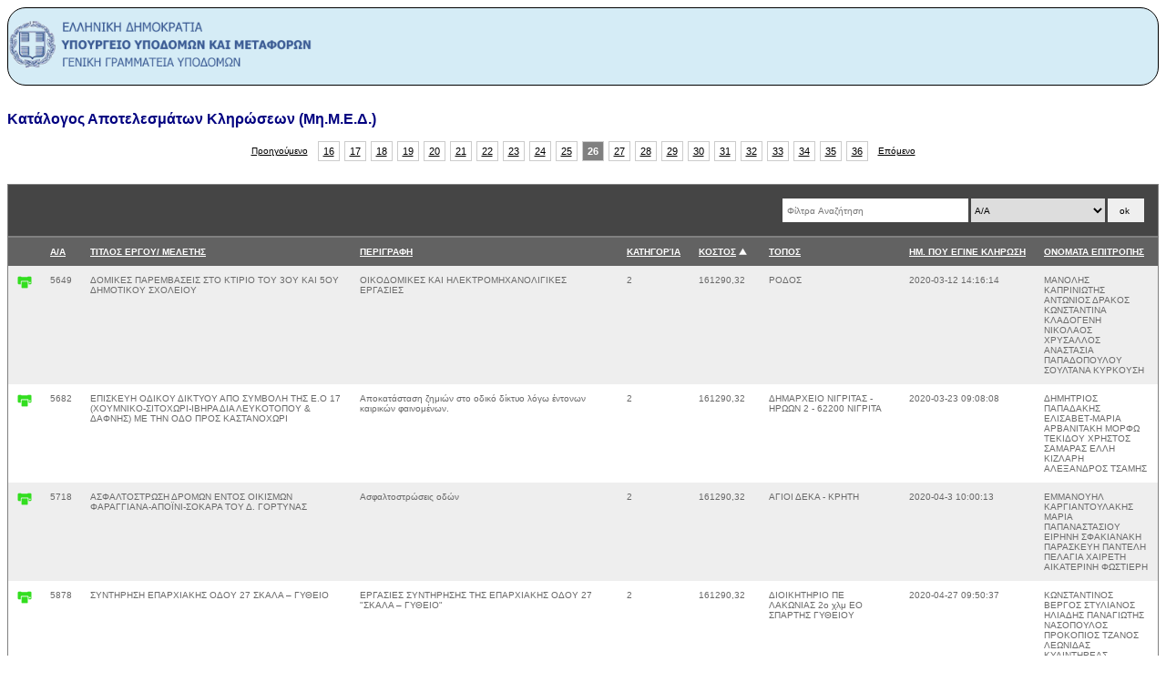

--- FILE ---
content_type: text/html; charset=UTF-8
request_url: https://mimed.ggde.gr/dPryes002_b_out_897.php?&start=2000&s=&f=&sort=cost&ad=a
body_size: 79437
content:
<!DOCTYPE html>
<html lang='en'>
<head>

	<meta charset='utf-8'>

	<title>YME-MIMED [Records]</title>
	</head>
	<body>
	
    
    <div style='border-radius:20px; border: solid 1px #000000; background-color:#d5ecf6'>
     <img src='images/logo_gg_ypod.png' width='338' height='80'/>
     
    </div>
﻿
			<script language='javascript'>
				
			function del_confirm(id) {
				if (confirm('Διαγραφή record Α/Α ' + id + '...?')) {
					window.location='dPryes002_b_out_897.php?&start=2000&ad=a&sort=cost&s=&f=&mte_a=del&id=' + id				
				}
			}
		
			</script>

			<link href='./css/mte.css' rel='stylesheet' type='text/css'>

			<style type='text/css'>
				.mte_content input {
					width: 300px;
				}
				.mte_content textarea {
					width: 298px;
					height: 100px;
				}
			</style>	

			<div class='mte_content'>
				<div class='mte_head_1'><a href='dPryes002_b_out_897.php' style='text-decoration: none;color: #000080'>
				Κατάλογος Αποτελεσμάτων Κληρώσεων (Μη.Μ.Ε.Δ.)</a></div>
				
				<div style='margin: -10px 0 20px 0;width: 100%'>
				<center>
					
				<table cellspacing=5 cellpadding=0 style='border: 0'>
					<tr>
						<td style='padding-right:6px;vertical-align: middle'><a href='dPryes002_b_out_897.php?&ad=a&sort=cost&s=&f=&start=1920' class='mte_nav_prev_next'>Προηγούμενο</a></td>
						<td class='mte_nav' style='background: #fff'><a href='dPryes002_b_out_897.php?&ad=a&sort=cost&s=&f=&start=1200'>16</a></td><td class='mte_nav' style='background: #fff'><a href='dPryes002_b_out_897.php?&ad=a&sort=cost&s=&f=&start=1280'>17</a></td><td class='mte_nav' style='background: #fff'><a href='dPryes002_b_out_897.php?&ad=a&sort=cost&s=&f=&start=1360'>18</a></td><td class='mte_nav' style='background: #fff'><a href='dPryes002_b_out_897.php?&ad=a&sort=cost&s=&f=&start=1440'>19</a></td><td class='mte_nav' style='background: #fff'><a href='dPryes002_b_out_897.php?&ad=a&sort=cost&s=&f=&start=1520'>20</a></td><td class='mte_nav' style='background: #fff'><a href='dPryes002_b_out_897.php?&ad=a&sort=cost&s=&f=&start=1600'>21</a></td><td class='mte_nav' style='background: #fff'><a href='dPryes002_b_out_897.php?&ad=a&sort=cost&s=&f=&start=1680'>22</a></td><td class='mte_nav' style='background: #fff'><a href='dPryes002_b_out_897.php?&ad=a&sort=cost&s=&f=&start=1760'>23</a></td><td class='mte_nav' style='background: #fff'><a href='dPryes002_b_out_897.php?&ad=a&sort=cost&s=&f=&start=1840'>24</a></td><td class='mte_nav' style='background: #fff'><a href='dPryes002_b_out_897.php?&ad=a&sort=cost&s=&f=&start=1920'>25</a></td><td class='mte_nav' style='color:#fff;background: #808080;font-weight: bold'>26</td> <td class='mte_nav' style='background: #fff'><a href='dPryes002_b_out_897.php?&ad=a&sort=cost&s=&f=&start=2080'>27</a></td><td class='mte_nav' style='background: #fff'><a href='dPryes002_b_out_897.php?&ad=a&sort=cost&s=&f=&start=2160'>28</a></td><td class='mte_nav' style='background: #fff'><a href='dPryes002_b_out_897.php?&ad=a&sort=cost&s=&f=&start=2240'>29</a></td><td class='mte_nav' style='background: #fff'><a href='dPryes002_b_out_897.php?&ad=a&sort=cost&s=&f=&start=2320'>30</a></td><td class='mte_nav' style='background: #fff'><a href='dPryes002_b_out_897.php?&ad=a&sort=cost&s=&f=&start=2400'>31</a></td><td class='mte_nav' style='background: #fff'><a href='dPryes002_b_out_897.php?&ad=a&sort=cost&s=&f=&start=2480'>32</a></td><td class='mte_nav' style='background: #fff'><a href='dPryes002_b_out_897.php?&ad=a&sort=cost&s=&f=&start=2560'>33</a></td><td class='mte_nav' style='background: #fff'><a href='dPryes002_b_out_897.php?&ad=a&sort=cost&s=&f=&start=2640'>34</a></td><td class='mte_nav' style='background: #fff'><a href='dPryes002_b_out_897.php?&ad=a&sort=cost&s=&f=&start=2720'>35</a></td><td class='mte_nav' style='background: #fff'><a href='dPryes002_b_out_897.php?&ad=a&sort=cost&s=&f=&start=2800'>36</a></td>
						<td style='padding-left:6px;vertical-align: middle'><a href='dPryes002_b_out_897.php?&ad=a&sort=cost&s=&f=&start=2080' class='mte_nav_prev_next'>Επόμενο</a></td>
					</tr>
				</table>	
			
				</center>
				</div>	
			
				
				
				
				
			<div style='width: 100%;background:#454545;margin:0'>
			<table cellspacing=0 cellpadding=0 border=0>
			<tr>

				<td style='padding: 15px 15px 0px 10px;width: 100%'>
					
				</td>
				<td style='padding: 15px 15px 0px 10px;width: 100%'>
					
				</td>
				
				
				

				<td nowrap style='text-align: right'>
					<form method=get action='dPryes002_b_out_897.php' style='padding: 15px'>
						<input type='text' name='s' value='' style='width:200px;height:24px;border: 0;' placeholder=' Φίλτρα Αναζήτηση'>
						<select name='f' style='height:26px;border: 0;'><option value='id'>Α/Α</option><option value='title'>ΤΙΤΛΟΣ ΕΡΓΟΥ/ ΜΕΛΕΤΗΣ</option><option value='description'>ΠΕΡΙΓΡΑΦΗ</option><option value='category'>ΚΑΤΗΓΟΡΊΑ</option><option value='cost'>ΚΟΣΤΟΣ</option><option value='members'>ΟΝΟΜΑΤΑ ΕΠΙΤΡΟΠΗΣ</option><option value='p_date'>ΗΜ. ΠΟΥ ΕΓΙΝΕ ΚΛΗΡΩΣΗ</option><option value='anounc_place'>ΤΟΠΟΣ</option></select> 
						<input type='submit' value='ok' style='width:40px;min-width:40px;border: 0;'>
					</form>
			
				</td>

			
			</tr>
			</table>
		</div>
			<table cellspacing=0 cellpadding=10 style='margin:0 0 5px 0; width: 100%;'>
				<tr style='background:#626262; color: #fff'><td></td><td nowrap><a href='dPryes002_b_out_897.php?&start=2000&s=&f=&sort=id&ad=a' class='mte_head'>Α/Α</a> </td><td nowrap><a href='dPryes002_b_out_897.php?&start=2000&s=&f=&sort=title&ad=a' class='mte_head'>ΤΙΤΛΟΣ ΕΡΓΟΥ/ ΜΕΛΕΤΗΣ</a> </td><td nowrap><a href='dPryes002_b_out_897.php?&start=2000&s=&f=&sort=description&ad=a' class='mte_head'>ΠΕΡΙΓΡΑΦΗ</a> </td><td nowrap><a href='dPryes002_b_out_897.php?&start=2000&s=&f=&sort=category&ad=a' class='mte_head'>ΚΑΤΗΓΟΡΊΑ</a> </td><td nowrap><a href='dPryes002_b_out_897.php?&start=2000&s=&f=&sort=cost&ad=d' class='mte_head'>ΚΟΣΤΟΣ</a> <img src='./images/sort_a.png' style='width:9px;height:8px' alt=''></td><td nowrap><a href='dPryes002_b_out_897.php?&start=2000&s=&f=&sort=anounc_place&ad=d' class='mte_head'>ΤΟΠΟΣ</a> </td><td nowrap><a href='dPryes002_b_out_897.php?&start=2000&s=&f=&sort=p_date&ad=d' class='mte_head'>ΗΜ. ΠΟΥ ΕΓΙΝΕ ΚΛΗΡΩΣΗ</a> </td><td nowrap><a href='dPryes002_b_out_897.php?&start=2000&s=&f=&sort=members&ad=d' class='mte_head'>ΟΝΟΜΑΤΑ ΕΠΙΤΡΟΠΗΣ</a> </td></tr>
				<tr style='background:#eee'><td nowrap><a href='?&start=2000&ad=a&sort=cost&s=&f=&mte_a=print&id=5649' title='Print Α/Α 5649'><img src='./images/print.png' class='icons' title=''></a></td> <td>5649</td><td>ΔΟΜΙΚΕΣ ΠΑΡΕΜΒΑΣΕΙΣ ΣΤΟ ΚΤΙΡΙΟ ΤΟΥ 3ΟΥ ΚΑΙ 5ΟΥ ΔΗΜΟΤΙΚΟΥ ΣΧΟΛΕΙΟΥ</td><td>ΟΙΚΟΔΟΜΙΚΕΣ ΚΑΙ ΗΛΕΚΤΡΟΜΗΧΑΝΟΛΙΓΙΚΕΣ ΕΡΓΑΣΙΕΣ</td><td>2</td><td>161290,32</td><td>ΡΟΔΟΣ</td><td>2020-03-12 14:16:14</td><td> ΜΑΝΟΛΗΣ ΚΑΠΡΙΝΙΩΤΗΣ ΑΝΤΩΝΙΟΣ ΔΡΑΚΟΣ  ΚΩΝΣΤΑΝΤΙΝΑ ΚΛΑΔΟΓΕΝΗ ΝΙΚΟΛΑΟΣ ΧΡΥΣΑΛΛΟΣ  ΑΝΑΣΤΑΣΙΑ ΠΑΠΑΔΟΠΟΥΛΟΥ ΣΟΥΛΤΑΝΑ ΚΥΡΚΟΥΣΗ</td></tr><tr style='background:#fff'><td nowrap><a href='?&start=2000&ad=a&sort=cost&s=&f=&mte_a=print&id=5682' title='Print Α/Α 5682'><img src='./images/print.png' class='icons' title=''></a></td> <td>5682</td><td>ΕΠΙΣΚΕΥΗ ΟΔΙΚΟΥ ΔΙΚΤΥΟΥ ΑΠΟ ΣΥΜΒΟΛΗ ΤΗΣ Ε.Ο 17 (ΧΟΥΜΝΙΚΟ-ΣΙΤΟΧΩΡΙ-ΙΒΗΡΑ ΔΙΑ ΛΕΥΚΟΤΟΠΟΥ & ΔΑΦΝΗΣ) ΜΕ ΤΗΝ ΟΔΟ ΠΡΟΣ ΚΑΣΤΑΝΟΧΩΡΙ</td><td>Αποκατάσταση ζημιών στο οδικό δίκτυο λόγω έντονων καιρικών φαινομένων.</td><td>2</td><td>161290,32</td><td>ΔΗΜΑΡΧΕΙΟ ΝΙΓΡΙΤΑΣ - ΗΡΩΩΝ  2 - 62200 ΝΙΓΡΙΤΑ  </td><td>2020-03-23 09:08:08</td><td> ΔΗΜΗΤΡΙΟΣ ΠΑΠΑΔΑΚΗΣ ΕΛΙΣΑΒΕΤ-ΜΑΡΙΑ ΑΡΒΑΝΙΤΑΚΗ  ΜΟΡΦΩ ΤΕΚΙΔΟΥ ΧΡΗΣΤΟΣ ΣΑΜΑΡΑΣ  ΕΛΛΗ ΚΙΖΛΑΡΗ ΑΛΕΞΑΝΔΡΟΣ ΤΣΑΜΗΣ</td></tr><tr style='background:#eee'><td nowrap><a href='?&start=2000&ad=a&sort=cost&s=&f=&mte_a=print&id=5718' title='Print Α/Α 5718'><img src='./images/print.png' class='icons' title=''></a></td> <td>5718</td><td>ΑΣΦΑΛΤΟΣΤΡΩΣΗ ΔΡΟΜΩΝ ΕΝΤΟΣ ΟΙΚΙΣΜΩΝ ΦΑΡΑΓΓΙΑΝΑ-ΑΠΟΪΝΙ-ΣΟΚΑΡΑ ΤΟΥ Δ. ΓΟΡΤΥΝΑΣ</td><td>Ασφαλτοστρώσεις   οδών</td><td>2</td><td>161290,32</td><td>ΑΓΙΟΙ ΔΕΚΑ - ΚΡΗΤΗ</td><td>2020-04-3 10:00:13</td><td> ΕΜΜΑΝΟΥΗΛ ΚΑΡΓΙΑΝΤΟΥΛΑΚΗΣ ΜΑΡΙΑ ΠΑΠΑΝΑΣΤΑΣΙΟΥ   ΕΙΡΗΝΗ ΣΦΑΚΙΑΝΑΚΗ ΠΑΡΑΣΚΕΥΗ ΠΑΝΤΕΛΗ  ΠΕΛΑΓΙΑ ΧΑΙΡΕΤΗ ΑΙΚΑΤΕΡΙΝΗ ΦΩΣΤΙΕΡΗ</td></tr><tr style='background:#fff'><td nowrap><a href='?&start=2000&ad=a&sort=cost&s=&f=&mte_a=print&id=5878' title='Print Α/Α 5878'><img src='./images/print.png' class='icons' title=''></a></td> <td>5878</td><td>ΣΥΝΤΗΡΗΣΗ ΕΠΑΡΧΙΑΚΗΣ ΟΔΟΥ 27 ΣΚΑΛΑ – ΓΥΘΕΙΟ</td><td>ΕΡΓΑΣΙΕΣ ΣΥΝΤΗΡΗΣΗΣ ΤΗΣ ΕΠΑΡΧΙΑΚΗΣ ΟΔΟΥ 27 "ΣΚΑΛΑ – ΓΥΘΕΙΟ"</td><td>2</td><td>161290,32</td><td>ΔΙΟΙΚΗΤΗΡΙΟ ΠΕ ΛΑΚΩΝΙΑΣ 2ο χλμ ΕΟ ΣΠΑΡΤΗΣ ΓΥΘΕΙΟΥ</td><td>2020-04-27 09:50:37</td><td> ΚΩΝΣΤΑΝΤΙΝΟΣ ΒΕΡΓΟΣ ΣΤΥΛΙΑΝΟΣ ΗΛΙΑΔΗΣ   ΠΑΝΑΓΙΩΤΗΣ ΝΑΣΟΠΟΥΛΟΣ ΠΡΟΚΟΠΙΟΣ ΤΖΑΝΟΣ  ΛΕΩΝΙΔΑΣ ΚΥΛΙΝΤΗΡΕΑΣ ΒΑΣΙΛΕΙΟΣ ΧΡΟΝΟΠΟΥΛΟΣ</td></tr><tr style='background:#eee'><td nowrap><a href='?&start=2000&ad=a&sort=cost&s=&f=&mte_a=print&id=5954' title='Print Α/Α 5954'><img src='./images/print.png' class='icons' title=''></a></td> <td>5954</td><td>«ΣΥΝΤΗΡΗΣΗ ΟΔΙΚΟΥ ΔΙΚΤΥΟΥ ΠΕ ΒΟΙΩΤΙΑΣ» ,Υποέργο: «ΣΥΝΤΗΡΗΣΗ ΗΛΕΚΤΡΟΦΩΤΙΣΜΟΥ ΚΟΜΒΩΝ ΣΤΟ ΟΔΙΚΟ ΔΙΚΤΥΟ ΤΗΣ Π.Ε.ΒΟΙΩΤΙΑΣ 2020-2021».</td><td>«ΣΥΝΤΗΡΗΣΗ ΟΔΙΚΟΥ ΔΙΚΤΥΟΥ ΠΕ ΒΟΙΩΤΙΑΣ» ,Υποέργο: «ΣΥΝΤΗΡΗΣΗ ΗΛΕΚΤΡΟΦΩΤΙΣΜΟΥ ΚΟΜΒΩΝ ΣΤΟ ΟΔΙΚΟ ΔΙΚΤΥΟ ΤΗΣ Π.Ε.ΒΟΙΩΤΙΑΣ 2020-2021».</td><td>2</td><td>161290,32</td><td>Δ.Τ.Ε. Π.Ε. ΒΟΙΩΤΙΑΣ</td><td>2020-05-6 09:59:14</td><td> ΧΡΗΣΤΟΣ ΝΤΑΗΣ ΔΕΣΠΟΙΝΑ ΜΑΡΙΔΑΚΗ  ΠΑΡΑΣΚΕΥΗ ΤΣΑΚΟΥ ΙΩΑΝΝΗΣ ΚΟΜΠΟΤΗΣ   ΣΩΤΗΡΙΑ ΝΙΚΑ ΓΙΩΡΓΟΣ ΣΤΑΜΟΥ</td></tr><tr style='background:#fff'><td nowrap><a href='?&start=2000&ad=a&sort=cost&s=&f=&mte_a=print&id=5955' title='Print Α/Α 5955'><img src='./images/print.png' class='icons' title=''></a></td> <td>5955</td><td>ΒΕΛΤΙΩΣΕΙΣ ΟΡΙΖΟΝΤΙΑΣ ΚΑΙ ΚΑΤΑΚΟΡΥΦΗΣ ΣΗΜΑΝΣΗΣ ΔΗΜΟΥ ΚΑΒΑΛΑΣ ΕΤΟΥΣ 2020 2021</td><td>ΤΟ ΕΡΓΟ ΠΕΡΙΛΑΜΒΑΝΕΙ ΚΥΡΙΩΣ ΤΙΣ ΑΠΑΡΑΙΤΗΤΕΣ ΕΡΓΑΣΙΕΣ ΚΑΤΑΚΟΡΥΦΗΣ ΣΗΜΑΝΣΗΣ ΚΑΙ ΟΡΙΖΟΝΤΙΑΣ ΣΗΜΑΝΣΗΣ ΟΠΟΥ ΑΠΑΙΤΕΙΤΑΙ ΓΙΑ ΠΡΟΣΘΕΤΗ ΕΠΙΣΗΜΑΝΣΗ  </td><td>2</td><td>161290,32</td><td>ΔΗΜΑΡΧΕΙΟ Β' (ΚΙΤΡΙΝΟ ΚΤΙΡΙΟ) - ΚΥΠΡΟΥ 8 - ΔΙΕΥΘΥΝΣΗ ΤΕΧΝΙΚΩΝ ΥΠΗΡΕΣΙΩΝ - ΚΑΒΑΛΑ</td><td>2020-05-7 10:00:45</td><td> ΓΕΩΡΓΙΟΣ ΤΣΑΚΑΛΙΔΗΣ ΟΥΡΑΝΙΑ ΖΩΝΙΟΥ   ΔΕΣΠΟΙΝΑ ΣΤΥΛΙΑΔΟΥ ΦΩΤΕΙΝΗ ΠΑΓΩΝΗ - ΙΕΡΩΝΥΜΑΚΗ  ΕΥΑΓΓΕΛΟΣ ΣΤΑΓΚΟΣ ΤΙΜΟΛΕΩΝ ΣΥΚΟΥΔΗΣ</td></tr><tr style='background:#eee'><td nowrap><a href='?&start=2000&ad=a&sort=cost&s=&f=&mte_a=print&id=6025' title='Print Α/Α 6025'><img src='./images/print.png' class='icons' title=''></a></td> <td>6025</td><td>ΕΚΣΥΓΧΡΟΝΙΣΜΟΣ ΚΑΙ ΛΕΙΤΟΥΡΓΙΚΗ ΑΝΑΒΑΘΜΙΣΗ ΤΟΥ Κ.Υ. ΝΕΑΠΟΛΗΣ</td><td>Το εργο περιλαμβάνει εργασίες ανβάθμισης των κτιριακών και μηχανολογικών υποδομών του κέντρου Υγείας Νάπολης</td><td>2</td><td>161290,32</td><td>ΣΠΑΡΤΗ ΔΙΟΙΚΗΤΗΡΙΟ ΠΕ ΛΑΚΩΝΙΑΣ</td><td>2020-05-8 08:34:35</td><td> ΝΙΚΗ ΑΦΑΛΕΑ - ΤΖΙΓΑΛΑΝΗ ΓΕΩΡΓΙΟΣ ΤΖΙΒΙΣΚΟΣ  ΣΟΦΙΑ ΠΑΤΣΑ ΒΑΣΙΛΕΙΟΣ ΒΕΡΟΥΤΗΣ  ΣΟΦΙΑ ΓΑΛΑΤΑ ΑΓΓΕΛΙΚΗ ΜΠΟΥΜΠΟΠΟΥΛΟΥ</td></tr><tr style='background:#fff'><td nowrap><a href='?&start=2000&ad=a&sort=cost&s=&f=&mte_a=print&id=6035' title='Print Α/Α 6035'><img src='./images/print.png' class='icons' title=''></a></td> <td>6035</td><td>ΟΛΟΚΛΗΡΩΣΗ ΕΓΚΑΤΑΣΤΑΣΕΩΝ ΒΑΡΕΩΝ ΑΘΛΗΜΑΤΩΝ ΓΚΟΡΥΤΣΑΣ</td><td>ΤΟ ΕΡΓΟ ΑΦΟΡΑ ΤΗΝ ΟΛΟΚΛΗΡΩΣΗ ΤΩΝ ΕΓΚΑΤΑΣΤΑΣΕΩΝ ΤΟΥ ΓΥΜΝΑΣΤΗΡΙΟΥ ΒΑΡΕΩΝ ΑΘΛΗΜΑΤΩΝ ΓΚΟΡΥΤΣΑΣ</td><td>2</td><td>161290,32</td><td>ΔΗΜΟΣ ΑΣΠΡΟΠΥΡΓΟΥ</td><td>2020-05-8 11:00:16</td><td> ΝΙΚΟΛΑΟΣ ΒΙΕΝΝΑΣ ΚΛΕΟΝΙΚΗ ΓΚΡΕΚΑ  ΝΙΚΟΛΑΟΣ ΜΙΧΑΗΛΙΔΗΣ  ΠΑΝΤΕΛΕΗΜΩΝ ΠΑΡΑΣΚΕΥΟΠΟΥΛΟΣ  ΓΕΩΡΓΙΟΣ ΠΑΡΑΣΚΕΥΑΣ ΑΝΔΡΕΑΣ ΒΕΡΤΖΑΓΙΑΣ</td></tr><tr style='background:#eee'><td nowrap><a href='?&start=2000&ad=a&sort=cost&s=&f=&mte_a=print&id=6108' title='Print Α/Α 6108'><img src='./images/print.png' class='icons' title=''></a></td> <td>6108</td><td>ΣΥΝΤΗΡΗΣΗ ΤΗΣ ΜΕ ΑΡΙΘΜΟ 1 ΕΠΑΡΧΙΑΚΗΣ ΟΔΟΥ ΣΠΑΡΤΗ - ΑΓ. ΙΩΑΝΝΗΣ - ΠΑΡΟΡΙ - ΜΥΣΤΡΑΣ</td><td>ΕΡΓΑΣΙΕΣ ΣΥΝΤΗΡΗΣΗΣ ΕΠΙ ΤΗΣ ΜΕ ΑΡΙΘΜΟ 1 ΕΠΑΡΧΙΑΚΗΣ ΟΔΟΥ ΣΠΑΡΤΗ - ΑΓ. ΙΩΑΝΝΗΣ - ΠΑΡΟΡΙ - ΜΥΣΤΡΑΣ</td><td>2</td><td>161290,32</td><td>ΣΠΑΡΤΗ - ΔΙΟΙΚΗΤΗΡΙΟ</td><td>2020-05-18 10:59:06</td><td> ΘΕΟΦΥΛΑΚΤΟΣ ΚΟΥΦΟΣΩΤΗΡΗΣ ΧΡΥΣΟΥΛΑ ΛΑΡΔΑ  ΑΡΙΣΤΕΙΔΗΣ ΦΩΤΟΠΟΥΛΟΣ ΜΑΡΙΑ ΠΛΑΓΙΑΝΟΥ  ΠΑΡΑΣΚΕΥΗ ΠΕΤΡΟΠΟΥΛΟΥ ΝΙΚΟΛΑΟΣ ΓΙΑΝΝΑΚΟΠΟΥΛΟΣ</td></tr><tr style='background:#fff'><td nowrap><a href='?&start=2000&ad=a&sort=cost&s=&f=&mte_a=print&id=6213' title='Print Α/Α 6213'><img src='./images/print.png' class='icons' title=''></a></td> <td>6213</td><td>ΣΥΜΦΩΝΙΑ ΠΛΑΙΣΙΟ ΓΙΑ ΤΗΝ ΕΚΠΟΝΗΣΗ ΤΟΠΟΓΡΑΦΙΚΩΝ, ΠΕΡΙΒΑΛΛΟΝΤΙΚΩΝ, ΥΔΡΟΛΟΓΙΚΩΝ ΚΑΙ ΥΔΡΑΥΛΙΚΩΝ ΜΕΛΕΤΩΝ ΚΑΙ ΤΗΝ ΕΚΠΟΝΗΣΗ ΦΑΚΕΛΩΝ ΟΡΙΟΘΕΤΗΣΗΣ ΡΕΜΑΤΩΝ ΓΙΑ ΕΡΓΑ ΑΡΜΟΔΙ�</td><td>ΣΥΜΦΩΝΙΑ ΠΛΑΙΣΙΟ ΓΙΑ ΤΗΝ ΕΚΠΟΝΗΣΗ ΤΟΠΟΓΡΑΦΙΚΩΝ, ΠΕΡΙΒΑΛΛΟΝΤΙΚΩΝ, ΥΔΡΟΛΟΓΙΚΩΝ ΚΑΙ ΥΔΡΑΥΛΙΚΩΝ ΜΕΛΕΤΩΝ ΚΑΙ ΤΗΝ ΕΚΠΟΝΗΣΗ ΦΑΚΕΛΩΝ ΟΡΙΟΘΕΤΗΣΗΣ ΡΕΜΑΤΩΝ ΓΙΑ ΕΡΓΑ ΑΡΜΟΔΙ�</td><td>1</td><td>161290,32</td><td>ΥΠΟΔ/ΝΣΗ ΤΕΧΝΙΚΩΝ ΕΡΓΩΝ Π.Ε. ΗΜΑΘΙΑΣ / Λ.ΣΤΡΑΤΟΥ 72 ΒΕΡΟΙΑ 59131</td><td>2020-05-25 09:00:30</td><td> ΣΤΕΛΛΑ ΣΙΔΗΡΟΠΟΥΛΟΥ  ΑΓΓΕΛΑΚΗΣ ΠΑΠΑΦΙΛΙΠΠΟΥ  ΑΝΤΩΝΗΣ ΟΡΦΑΝΙΔΗΣ   ΠΑΝΑΓΙΩΤΗΣ ΣΙΔΗΡΟΠΟΥΛΟΣ </td></tr><tr style='background:#eee'><td nowrap><a href='?&start=2000&ad=a&sort=cost&s=&f=&mte_a=print&id=6306' title='Print Α/Α 6306'><img src='./images/print.png' class='icons' title=''></a></td> <td>6306</td><td>ΚΑΤΑΣΚΕΥΕΣ  ΠΕΖΟΔΡΟΜΙΩΝ</td><td>ΜΕ ΤΟ ΕΡΓΟ ΑΥΤΟ ΕΠΙΧΕΙΡΕΙΤΑΙ Η ΚΑΤΑΣΚΕΥΗ, ΣΥΝΤΗΡΗΣΗ ΚΑΙ ΒΕΛΤΙΩΣΗ ΤΗΣ ΑΣΦΑΛΕΙΑΣ ΠΕΖΟΔΡΟΜΙΩΝ ΣΕ ΟΛΗ ΤΗΝ ΕΚΤΑΣΗ ΤΟΥ ΔΗΜΟΥ ΑΣΠΡΟΠΥΡΓΟΥ</td><td>2</td><td>161290,32</td><td>ΔΗΜΟΣ ΑΣΠΡΟΠΥΡΓΟΥ</td><td>2020-06-3 11:01:11</td><td> ΧΑΡΑΛΑΜΠΟΣ ΑΝΑΣΤΑΣΙΑΔΗΣ ΕΛΕΝΗ ΡΟΥΜΠΑ  ΣΤΑΥΡΟΣ ΝΙΚΗΤΑΣ ΑΙΚΑΤΕΡΙΝΗ ΜΟΥΡΕΛΑΤΟΥ  ΓΕΩΡΓΙΟΣ ΚΟΛΛΙΑΣ ΜΑΡΙΑ ΒΑΡΕΛΑ</td></tr><tr style='background:#fff'><td nowrap><a href='?&start=2000&ad=a&sort=cost&s=&f=&mte_a=print&id=6484' title='Print Α/Α 6484'><img src='./images/print.png' class='icons' title=''></a></td> <td>6484</td><td>ΟΡΙΖΟΝΤΙΑ, ΚΑΤΑΚΟΡΥΦΗ ΣΗΜΑΝΣΗ ΚΑΙ ΣΤΗΘΑΙΑ ΑΣΦΑΛΕΙΑΣ ΕΠΑΡΧΙΑΚΟΥ ΟΔΙΚΟΥ ΔΙΚΤΥΟΥ</td><td>ΟΡΙΖΟΝΤΙΑ, ΚΑΤΑΚΟΡΥΦΗ ΣΗΜΑΝΣΗ ΚΑΙ ΣΤΗΘΑΙΑ ΑΣΦΑΛΕΙΑΣ ΕΠΑΡΧΙΑΚΟΥ ΟΔΙΚΟΥ ΔΙΚΤΥΟΥ</td><td>2</td><td>161290,32</td><td>Άρτα</td><td>2020-06-24 11:46:58</td><td> ΠΕΤΡΟΣ ΒΡΕΛΛΗΣ ΜΙΡΑΝΤΑ ΝΟΥΤΣΗ  ΕΡΩΤΟΚΡΙΤΟΣ ΔΡΑΚΟΣ ΓΛΥΚΕΡΙΑ ΒΑΓΓΕΛΑΚΗ  ΕΛΕΝΗ ΒΑΣΙΛΕΙΑΔΟΥ ΝΙΚΟΛΑΟΣ ΚΑΡΑΘΑΝΑΣΗΣ</td></tr><tr style='background:#eee'><td nowrap><a href='?&start=2000&ad=a&sort=cost&s=&f=&mte_a=print&id=6554' title='Print Α/Α 6554'><img src='./images/print.png' class='icons' title=''></a></td> <td>6554</td><td>ΣΥΝΤΗΡΗΣΗ ΤΗΣ ΕΠΑΡΧΙΑΚΗΣ ΟΔΟΥ 5 ΣΠΑΡΤΗ - ΧΡΥΣΑΦΑ - ΑΓΡΙΑΝΟΙ</td><td>ΣΥΝΤΗΡΗΣΗ ΤΗΣ ΥΠ'ΑΡ. 5 ΕΠΑΡΧΙΑΚΗΣ ΟΔΟΥ: ΣΠΑΡΤΗ - ΧΡΥΣΑΦΑ - ΑΓΡΙΑΝΟΙ</td><td>2</td><td>161290,32</td><td>ΣΠΑΡΤΗ, ΔΙΟΙΚΗΤΗΡΙΟ ΠΕ ΛΑΚΩΝΙΑΣ</td><td>2020-07-1 11:42:35</td><td> ΚΩΝΣΤΑΝΤΙΝΑ ΜΑΡΑΒΑ ΠΑΝΑΓΙΩΤΗΣ-ΧΡΥΣΟΒΑΛΑΝΤΗΣ ΚΟΥΛΟΓΕΩΡΓΙΟΥ   ΑΣΠΑΣΙΑ ΓΚΟΝΗ ΝΙΚΟΛΑΟΣ ΓΡΙΒΑΣ  ΣΟΦΙΑ ΠΑΤΣΑ ΕΥΘΥΜΙΑ ΓΕΩΡΓΙΟΥ</td></tr><tr style='background:#fff'><td nowrap><a href='?&start=2000&ad=a&sort=cost&s=&f=&mte_a=print&id=6571' title='Print Α/Α 6571'><img src='./images/print.png' class='icons' title=''></a></td> <td>6571</td><td>ΣΥΝΤΗΡΗΣΗ ΑΣΦΑΛΤΙΚΟΥ ΟΔΟΣΤΡΩΜΑΤΟΣ ΣΤΟ ΒΟΡΕΙΟ ΤΜΗΜΑ ΤΗΣ Π.Ε. ΓΡΕΒΕΝΩΝ 2020</td><td>ΣΥΝΤΗΡΗΣΗ ΑΣΦΑΛΤΙΚΟΥ ΟΔΟΣΤΡΩΜΑΤΟΣ ΣΤΟ ΒΟΡΕΙΟ ΤΜΗΜΑ ΤΗΣ Π.Ε. ΓΡΕΒΕΝΩΝ 2020</td><td>2</td><td>161290,32</td><td>Δ/ΝΣΗ ΤΕΧΝΙΚΩΝ ΕΡΓΩΝ Π.Ε.ΓΡΕΒΕΝΩΝ</td><td>2020-07-6 10:03:05</td><td> ΙΩΑΝΝΗΣ ΚΥΡΑΤΖΗΣ ΕΥΘΥΜΙΟΣ ΚΑΡΜΑΖΗΣ  ΓΕΩΡΓΙΑ ΜΗΤΣΙΟΥ ΧΑΡΑΛΑΜΠΟΣ ΚΑΜΠΟΥΡΙΔΗΣ  ΧΡΗΣΤΟΣ ΒΕΝΕΣΗΣ ΕΙΡΗΝΗ ΤΣΑΝΤΣΑΡΙΔΟΥ</td></tr><tr style='background:#eee'><td nowrap><a href='?&start=2000&ad=a&sort=cost&s=&f=&mte_a=print&id=6573' title='Print Α/Α 6573'><img src='./images/print.png' class='icons' title=''></a></td> <td>6573</td><td>ΚΑΘΑΡΙΣΜΟΣ ΚΑΙ ΠΡΟΣΤΑΣΙΑ ΟΧΘΕΩΝ ΡΕΜΑΤΩΝ Π.Ε. ΠΡΕΒΕΖΑΣ</td><td>ΚΑΘΑΡΙΣΜΟΣ ΚΑΙ ΠΡΟΣΤΑΣΙΑ ΟΧΘΕΩΝ ΡΕΜΑΤΩΝ Π.Ε. ΠΡΕΒΕΖΑΣ</td><td>2</td><td>161290,32</td><td>Πρέβεζα</td><td>2020-07-3 10:01:58</td><td> ΕΥΑΓΓΕΛΟΣ ΓΙΑΝΝΟΠΟΥΛΟΣ ΒΑΣΙΛΙΚΗ ΛΑΜΠΡΟΥΣΗ  ΑΙΚΑΤΕΡΙΝΗ ΜΟΥΣΤΑΚΑ ΒΑΣΙΛΕΙΟΣ ΣΑΚΚΑΣ  ΕΙΡΗΝΗ ΣΚΟΥΡΑ ΧΡΗΣΤΟΣ ΜΑΥΡΟΠΑΝΟΣ </td></tr><tr style='background:#fff'><td nowrap><a href='?&start=2000&ad=a&sort=cost&s=&f=&mte_a=print&id=6582' title='Print Α/Α 6582'><img src='./images/print.png' class='icons' title=''></a></td> <td>6582</td><td>ΒΕΛΤΙΩΣΗ - ΣΥΝΤΗΡΗΣΗ ΕΠΑΡΧΙΑΚΟΥ ΟΡΕΙΝΟΥ ΔΙΚΤΥΟΥ ΠΕ ΑΡΤΑΣ</td><td>ΒΕΛΤΙΩΣΗ - ΣΥΝΤΗΡΗΣΗ ΕΠΑΡΧΙΑΚΟΥ ΟΡΕΙΝΟΥ ΔΙΚΤΥΟΥ ΠΕ ΑΡΤΑΣ</td><td>2</td><td>161290,32</td><td>ΑΡΤΑ</td><td>2020-07-2 09:11:02</td><td> ΚΩΝΣΤΑΝΤΙΝΟΣ ΚΑΡΑΚΩΣΤΑΣ ΑΓΟΡΙΤΣΑ ΚΟΝΤΟΣΤΕΡΓΙΟΥ  ΙΩΑΝΝΗΣ ΤΣΙΡΩΝΗΣ ΝΙΚΟΛΑΟΣ ΤΖΑΡΑΣ  ΜΑΡΙΑ ΒΑΣΙΛΑΚΗ ΓΕΩΡΓΙΟΣ ΜΙΣΗΡΛΗΣ</td></tr><tr style='background:#eee'><td nowrap><a href='?&start=2000&ad=a&sort=cost&s=&f=&mte_a=print&id=6589' title='Print Α/Α 6589'><img src='./images/print.png' class='icons' title=''></a></td> <td>6589</td><td>ΣΥΝΤΗΡΗΣΗ ΟΔΟΥ ΔΙΑΛΕΧΤΟ ΠΡΙΝΟΣ</td><td>ΣΥΝΤΗΡΗΣΗ ΟΔΟΥ ΔΙΑΛΕΧΤΟ ΠΡΙΝΟΣ</td><td>2</td><td>161290,32</td><td>Τρίκαλα</td><td>2020-07-6 09:31:22</td><td> ΕΥΑΓΓΕΛΙΑ ΚΟΓΙΑ ΕΛΕΝΗ ΚΑΤΣΑΟΥΝΗ   ΕΥΓΕΝΙΑ ΜΠΟΥΡΝΑΖΟΥ ΓΕΩΡΓΙΑ ΓΙΑΝΝΟΥΛΑΚΗ  ΓΕΩΡΓΙΑ ΠΑΡΑΣΚΕΝΙΩΤΗ ΑΓΛΑΙΑ ΠΟΝΤΙΚΑ</td></tr><tr style='background:#fff'><td nowrap><a href='?&start=2000&ad=a&sort=cost&s=&f=&mte_a=print&id=6603' title='Print Α/Α 6603'><img src='./images/print.png' class='icons' title=''></a></td> <td>6603</td><td>Συντήρηση - βελτίωση με την κατασκευή ασφαλτοταπήτων στην Ε.Ο. Ιωαννίνων - Άρτας - Όρια Νομού</td><td>Εργασίες οδοποιΐας</td><td>2</td><td>161290,32</td><td>Δ/νση Τεχνικών Έργων Περιφέρειας Ηπείρου, Πλ. Πύρρου 1, Ιωάννινα</td><td>2020-07-6 09:19:25</td><td> ΓΕΩΡΓΙΟΣ ΟΙΚΟΝΟΜΟΥ ΚΩΝΣΤΑΝΤΙΝΟΣ ΠΑΠΠΑΣ   ΑΓΝΗ ΚΕΡΟΜΥΤΗ ΒΑΣΙΛΙΚΗ ΑΝΔΡΕΑΔΑΚΗ  ΧΡΙΣΤΟΔΟΥΛΟΣ ΚΑΠΕΤΑΝΟΣ ΛΑΜΠΡΙΝΗ ΒΑΒΒΑ</td></tr><tr style='background:#eee'><td nowrap><a href='?&start=2000&ad=a&sort=cost&s=&f=&mte_a=print&id=6624' title='Print Α/Α 6624'><img src='./images/print.png' class='icons' title=''></a></td> <td>6624</td><td>ΑΝΑΓΚΑΙΑ ΑΜΕΣΑ ΜΕΤΡΑ ΠΡΟΣΤΑΣΙΑΣ ΤΗΣ ΘΕΜΕΛΙΩΣΗΣ ΤΗΣ ΠΑΛΑΙΑΣ ΓΕΦΥΡΑΣ ΒΙΣΤΡΙΖΑΣ</td><td>Με την παρούσα εργολαβία θα γίνουν εργασίες για την προστασία της θεμελίωσης της παλαιάς γέφυρα Βίστριζας, η οποία ευρίσκεται επί της επαρχιακής οδού Σπερχειάδα –</td><td>2</td><td>161290,32</td><td>ΔΤΕ/ΠΣΕ, Λ.ΚΑΛΥΒΙΩΝ 2 - ΛΑΜΙΑ</td><td>2020-07-13 06:44:40</td><td> ΑΝΝΑ ΝΙΚΟΛΑΟΥ ΑΡΙΣΤΕΙΔΗΣ ΜΑΚΡΗΣ  ΔΗΜΗΤΡΙΟΣ ΜΠΑΚΟΣΤΕΡΓΙΟΣ  ΜΑΡΙΑ ΣΟΥΛΤΑΝΟΠΟΥΛΟΥ  ΕΛΕΝΗ ΒΑΓΕΝΑ ΓΕΩΡΓΙΟΣ ΛΕΤΣΟΣ</td></tr><tr style='background:#fff'><td nowrap><a href='?&start=2000&ad=a&sort=cost&s=&f=&mte_a=print&id=6633' title='Print Α/Α 6633'><img src='./images/print.png' class='icons' title=''></a></td> <td>6633</td><td>ΣΥΝΤΗΡΗΣΗ-AΣΦΑΛΤΟΣΤΡΩΣΗ 7ης ΕΠ. ΟΔΟΥ ΤΜΗΜΑ ΖΕΥΓΟΛΑΤΙΟ-ΔΙΑΒΟΛΙΤΣΙ-ΚΑΤΩ ΜΕΛΠΕΙΑ</td><td>πρόκειται να γίνει συντήρηση και ασφαλτόστρωση του οδικού τμήματος  Ζευγολατειό Διαβολίτσι Κάτω Μέλπεια </td><td>2</td><td>161290,32</td><td>ΔΙΟΙΚΗΤΗΡΙΟ-ΚΑΛΑΜΑΤΑ</td><td>2020-07-10 10:30:21</td><td> ΓΕΩΡΓΙΟΣ  ΤΖΑΜΟΥΡΗΣ ΓΕΩΡΓΙΟΣ ΘΕΟΔΩΡΟΠΟΥΛΟΣ  ΠΑΝΑΓΙΩΤΗΣ ΝΙΚΑΣ ΑΣΠΑΣΙΑ ΓΚΟΝΗ  ΛΕΩΝΙΔΑΣ ΚΥΛΙΝΤΗΡΕΑΣ ΕΥΘΥΜΙΑ ΓΕΩΡΓΙΟΥ</td></tr><tr style='background:#eee'><td nowrap><a href='?&start=2000&ad=a&sort=cost&s=&f=&mte_a=print&id=6645' title='Print Α/Α 6645'><img src='./images/print.png' class='icons' title=''></a></td> <td>6645</td><td>ΚΑΤΑΣΚΕΥΗ ΚΑΙ ΣΥΝΤΗΡΗΣΗ ΠΕΖΟΔΡΟΜΙΩΝ ΚΑΙ ΚΡΑΣΠΕΔΩΝ ΔΗΜΟΥ ΑΛΕΞΑΝΔΡΟΥΠΟΛΗΣ</td><td>ΝΕΑ ΠΕΖΟΔΡΟΜΙΑ ΣΕ ΟΔΟΥΣ ΤΟΥ ΔΗΜΟΥ, ΝΕΑ ΚΡΑΣΠΕΔΑ, ΤΟΠΟΘΕΤΗΣΗ ΠΛΑΚΩΝ ΠΕΖΟΔΡΟΜΙΟΥ ΚΑΙ ΚΥΒΟΛΙΘΩΝ, ΣΥΝΤΗΡΗΣΗ - ΑΠΟΚΑΤΑΣΤΑΣΗ ΠΕΖΟΔΡΟΜΙΩΝ</td><td>2</td><td>161290,32</td><td>ΔΙΕΥΘΥΝΣΗ ΤΕΧΝΙΚΩΝ ΥΠΗΡΕΣΙΩΝ Δ. ΑΛΕΞ/ΠΟΛΗΣ</td><td>2020-07-14 10:13:56</td><td> ΒΑΣΙΛΙΚΗ ΠΑΡΔΑΛΙΔΟΥ  ΚΩΝΣΤΑΝΤΙΝΟΣ ΜΗΝΑΪΔΗΣ   ΔΗΜΗΤΡΙΟΣ ΝΕΡΑΝΤΖΗΣ ΔΗΜΗΤΡΙΟΣ ΟΥΣΤΑΔΑΚΗΣ   ΑΘΑΝΑΣΙΟΣ ΧΑΤΖΗΣΤΑΜΑΤΙΑΔΗΣ ΔΕΣΠΟΙΝΑ ΣΓΟΥΡΙΔΟΥ </td></tr><tr style='background:#fff'><td nowrap><a href='?&start=2000&ad=a&sort=cost&s=&f=&mte_a=print&id=6715' title='Print Α/Α 6715'><img src='./images/print.png' class='icons' title=''></a></td> <td>6715</td><td>ΑΝΤΙΜΕΤΩΠΙΣΗ ΛΕΙΨΥΔΡΙΑΣ ΣΕ ΤΟΠΙΚΕΣ ΚΟΙΝΟΤΗΤΕΣ ΤΟΥ ΔΗΜΟΥ ΉΛΙΔΑΣ</td><td>ΑΝΤΙΜΕΤΩΠΙΣΗ ΛΕΙΨΥΔΡΙΑΣ ΣΕ ΤΟΠΙΚΕΣ ΚΟΙΝΟΤΗΤΕΣ ΤΟΥ ΔΗΜΟΥ ΉΛΙΔΑΣ</td><td>2</td><td>161290,32</td><td>ΑΜΑΛΙΑΔΑ - ΙΠΠΟΚΡΑΤΟΥΣ 50</td><td>2020-07-17 11:22:38</td><td> ΑΓΓΕΛΟΣ ΤΣΙΚΑΣ ΠΟΛΥΞΕΝΗ ΒΑΔΑΣΗ  ΠΕΡΙΚΛΗΣ ΧΡΙΣΤΟΔΟΥΛΟΠΟΥΛΟΣ ΕΛΕΝΗ ΠΕΡΙΣΤΕΡΟΠΟΥΛΟΥ   ΓΕΩΡΓΙΑ ΣΠΕΝΤΖΑΡΗ ΝΙΚΟΛΑΟΣ ΓΙΑΝΝΟΥΛΗΣ</td></tr><tr style='background:#eee'><td nowrap><a href='?&start=2000&ad=a&sort=cost&s=&f=&mte_a=print&id=6756' title='Print Α/Α 6756'><img src='./images/print.png' class='icons' title=''></a></td> <td>6756</td><td>ΤΣΙΜΕΝΤΟΣΤΡΩΣΕΙΣ – ΣΥΝΤΗΡΗΣΗ ΟΔΙΚΟΥ ΔΙΚΤΥΟΥ ΣΕ ΟΛΑ ΤΑ ΔΗΜΟΤΙΚΑ ΔΙΑΜΕΡΙΣΜΑΤΑ</td><td>Το έργο περιλαμβάνει τη συντήρηση οδικού δικτύου σε δημοτικά διαμερίσματα του Δήμου Μινώα Πεδιάδας. Οι εργασιες που θα εκτελεστούν, θα γίνουν εντός του σώματος των</td><td>2</td><td>161290,32</td><td>ΘΡΑΨΑΝΟ</td><td>2020-07-21 11:00:28</td><td> ΑΝΤΩΝΙΟΣ ΠΑΠΑΔΑΚΗΣ ΕΛΕΝΗ ΣΤΑΜΑΤΑΚΗ  ΓΕΩΡΓΙΑ ΣΦΑΚΙΑΝΑΚΗ   ΕΛΕΝΗ ΜΑΥΡΟΚΟΥΚΟΥΛΑΚΗ  ΚΑΛΛΙΟΠΗ ΜΠΑΛΤΗΡΑ ΣΠΥΡΙΔΩΝ ΚΑΠΕΤΑΝΑΚΗΣ</td></tr><tr style='background:#fff'><td nowrap><a href='?&start=2000&ad=a&sort=cost&s=&f=&mte_a=print&id=6766' title='Print Α/Α 6766'><img src='./images/print.png' class='icons' title=''></a></td> <td>6766</td><td>ΣΥΝΤΗΡΗΣΗ ΕΣΩΤΕΡΙΚΗΣ ΟΔΟΠΟΙΪΑΣ ΣΤΟΝ ΟΙΚΙΣΜΟ ΤΡΑΝΟΒΑΛΤΟΥ</td><td>ΣΥΝΤΗΡΗΣΗ ΕΣΩΤΕΡΙΚΗΣ ΟΔΟΠΟΙΪΑΣ ΣΤΟΝ ΟΙΚΙΣΜΟ ΤΡΑΝΟΒΑΛΤΟΥ</td><td>2</td><td>161290,32</td><td>ΣΕΡΒΙΑ</td><td>2020-07-23 09:48:31</td><td> ΑΙΚΑΤΕΡΙΝΗ ΠΑΠΑΘΑΝΑΣΙΟΥ  ΜΙΧΑΗΛ ΠΑΠΑΔΟΠΟΥΛΟΣ  ΜΙΧΑΗΛ ΛΑΤΣΟΣ ΔΗΜΗΤΡΙΟΣ ΑΝΑΣΤΑΣΟΠΟΥΛΟΣ   ΜΑΡΙΑ ΠΑΠΠΑ ΕΥΘΥΜΙΟΣ ΚΑΡΜΑΖΗΣ</td></tr><tr style='background:#eee'><td nowrap><a href='?&start=2000&ad=a&sort=cost&s=&f=&mte_a=print&id=6830' title='Print Α/Α 6830'><img src='./images/print.png' class='icons' title=''></a></td> <td>6830</td><td>ΕΠΕΚΤΑΣΕΙΣ & ΕΠΙΣΚΕΥΕΣ ΔΗΜΟΤΙΚΟΥ ΦΩΤΙΣΜΟΥ ΣΤΗ Δ.Ε. ΙΑΛΥΣΟΥ</td><td>Επέκταση δημοτικού φωτισμού στη Δ.Ε. Ιαλυσού με ιστούς τύπου FRP και φωτιστικό σώμα τύπου LED</td><td>2</td><td>161290,32</td><td>ΡΟΔΟΣ</td><td>2020-07-30 10:23:33</td><td> ΚΑΛΛΙΟΠΗ ΚΟΥΡΕΠΙΝΗ  ΣΤΕΡΓΟΥΛΑ ΖΑΝΕΤΤΟΥΛΛΗ  ΙΓΝΑΤΙΟΣ ΚΑΛΛΙΚΑΤΖΑΡΟΣ ΑΝΑΣΤΑΣΙΟΣ ΦΩΤΙΟΥ  ΓΕΩΡΓΙΟΣ ΦΙΛΙΠΠΙΔΗΣ ΝΙΚΟΛΑΟΣ ΧΡΥΣΑΛΛΟΣ</td></tr><tr style='background:#fff'><td nowrap><a href='?&start=2000&ad=a&sort=cost&s=&f=&mte_a=print&id=6847' title='Print Α/Α 6847'><img src='./images/print.png' class='icons' title=''></a></td> <td>6847</td><td>ΕΠΙΣΚΕΥΕΣ ΦΘΟΡΩΝ ΓΕΦΥΡΩΝ – ΤΕΧΝΙΚΩΝ ΤΟΥ ΟΔΙΚΟΥ ΔΙΚΤΥΟΥ Π.Ε. ΔΡΑΜΑΣ</td><td>ΕΠΙΣΚΕΥΕΣ ΦΘΟΡΩΝ ΓΕΦΥΡΩΝ – ΤΕΧΝΙΚΩΝ ΤΟΥ ΟΔΙΚΟΥ ΔΙΚΤΥΟΥ Π.Ε. ΔΡΑΜΑΣ</td><td>2</td><td>161290,32</td><td>Δ/ΝΣΗ ΤΕΧΝΙΚΩΝ ΕΡΓΩΝ Π.Ε. ΔΡΑΜΑΣ</td><td>2020-07-31 09:27:00</td><td> ΖΑΧΑΡΙΑΣ ΚΑΡΓΑΣ  ΕΛΕΝΗ ΝΤΑΠΑ  ΑΘΑΝΑΣΙΟΣ ΠΑΣΧΟΣ ΜΙΧΑΗΛ ΜΑΝΑΡΙΔΗΣ  ΕΙΡΗΝΗ ΣΟΥΣΟΥ ΗΛΙΑΣ  ΜΠΕΓΛΕΡΙΔΗΣ </td></tr><tr style='background:#eee'><td nowrap><a href='?&start=2000&ad=a&sort=cost&s=&f=&mte_a=print&id=6873' title='Print Α/Α 6873'><img src='./images/print.png' class='icons' title=''></a></td> <td>6873</td><td>ΣΥΝΤΗΡΗΣΕΙΣ ΔΗΜΟΤΙΚΩΝ ΚΤΙΡΙΩΝ ΔΗΜΟΥ ΚΑΒΑΛΑΣ ΕΤΟΥΣ 2020 - 2021</td><td>ΕΡΓΑΣΙΕΣ ΕΠΙΣΚΕΥΗΣ ΣΥΝΤΗΡΗΣΗΣ ΚΑΙ ΚΑΤΑΣΚΕΥΩΝ ΜΙΚΡΗΣ ΚΛΙΜΑΚΑΣ ΣΕ ΔΗΜΟΤΙΚΑ ΚΤΙΡΙΑ ΤΟΥ ΔΗΜΟΥ ΚΑΒΑΛΑΣ</td><td>2</td><td>161290,32</td><td>ΔΗΜΑΡΧΕΙΟ Β' (ΚΙΤΡΙΝΟ ΚΤΙΡΙΟ) - ΚΥΠΡΟΥ 8 - ΔΙΕΥΘΥΝΣΗ ΤΕΧΝΙΚΩΝ ΥΠΗΡΕΣΙΩΝ - ΚΑΒΑΛΑ</td><td>2020-08-4 10:09:40</td><td> ΒΑΣΙΛΕΙΟΣ ΓΥΡΙΚΗΣ ΓΕΩΡΓΙΟΣ ΜΟΥΜΤΖΗΣ  ΦΩΤΕΙΝΗ ΠΑΓΩΝΗ - ΙΕΡΩΝΥΜΑΚΗ ΔΗΜΟΣΘΕΝΗΣ ΠΑΠΠΑΣ  ΛΟΥΚΑΣ ΚΟΝΙΑΣ ΜΑΡΙΑ ΚΟΥΡΟΥΝΗ</td></tr><tr style='background:#fff'><td nowrap><a href='?&start=2000&ad=a&sort=cost&s=&f=&mte_a=print&id=6897' title='Print Α/Α 6897'><img src='./images/print.png' class='icons' title=''></a></td> <td>6897</td><td>ΑΝΤΙΠΛΗΜΜΥΡΙΚΗ ΠΡΟΣΤΑΣΙΑ ΟΙΚΙΣΜΟΥ ΒΑΣΙΛΙΚΗΣ ΔΗΜΟΥ ΛΕΥΚΑΔΑΣ</td><td>ΑΝΤΙΠΛΗΜΜΥΡΙΚΗ ΠΡΟΣΤΑΣΙΑ ΟΙΚΙΣΜΟΥ ΒΑΣΙΛΙΚΗΣ ΔΗΜΟΥ ΛΕΥΚΑΔΑΣ</td><td>2</td><td>161290,32</td><td>ΛΕΥΚΑΔΑ</td><td>2020-08-5 12:35:36</td><td> ΘΕΚΛΗ ΒΛΑΧΟΥ ΕΥΑΓΓΕΛΟΣ ΚΩΤΣΗΣ  ΓΕΩΡΓΙΑ ΓΡΑΨΑ ΒΑΣΙΛΙΚΗ ΜΠΟΥΡΑ  ΕΛΕΥΘΕΡΙΟΣ ΣΙΔΕΡΗΣ ΚΩΝΣΤΑΝΤΙΝΑ ΒΡΕΤΤΟΥ</td></tr><tr style='background:#eee'><td nowrap><a href='?&start=2000&ad=a&sort=cost&s=&f=&mte_a=print&id=6931' title='Print Α/Α 6931'><img src='./images/print.png' class='icons' title=''></a></td> <td>6931</td><td>ΑΡΣΗ ΕΠΙΚΙΝΔΥΝΟΤΗΤΑΣ ΕΠΙΚΙΝΔΥΝΩΝ ΚΤΙΣΜΑΤΩΝ ΕΤΟΥΣ 2020 2021</td><td>ΑΡΣΗ ΕΠΙΚΙΝΔΥΝΟΤΗΤΑΣ ΔΙΑΦΟΡΩΝ ΕΠΙΚΙΝΔΥΝΩΝ ΚΑΤΑΣΚΕΥΩΝ ΙΔΙΟΚΤΗΣΙΑΣ ΚΑΙ ΜΗ ΤΟΥ ΔΗΜΟΥ ΚΑΒΑΛΑΣ ΚΑΘΩΣ ΚΑΙ ΟΙ ΚΑΘΑΙΡΕΣΕΙΣ ΑΥΘΑΙΡΕΤΩΝ ΚΑΤΑΣΚΕΥΩΝ ΙΔΙΟΚΤΗΣΙΑΣ ΤΟΥ ΔΗΜΟΥ Κ</td><td>2</td><td>161290,32</td><td>ΔΗΜΑΡΧΕΙΟ Β' (ΚΙΤΡΙΝΟ ΚΤΙΡΙΟ) - ΚΥΠΡΟΥ 8 - ΔΙΕΥΘΥΝΣΗ ΤΕΧΝΙΚΩΝ ΥΠΗΡΕΣΙΩΝ - ΚΑΒΑΛΑ</td><td>2020-08-13 10:26:00</td><td> ΑΘΑΝΑΣΙΑ ΓΑΝΙΤΗ ΠΑΝΑΓΙΩΤΑ ΜΑΥΡΟΥΔΑΚΗ  ΑΧΙΛΛΕΑΣ ΣΤΑΜΟΥΛΗΣ ΚΩΝΣΤΑΝΤΙΝΟΣ ΠΑΥΛΙΔΗΣ   ΘΕΟΔΩΡΟΣ ΤΣΑΒΔΑΡΙΔΗΣ  ΗΡΑ-ΑΘΗΝΑ ΣΠΑΘΟΠΟΥΛΟΥ</td></tr><tr style='background:#fff'><td nowrap><a href='?&start=2000&ad=a&sort=cost&s=&f=&mte_a=print&id=6963' title='Print Α/Α 6963'><img src='./images/print.png' class='icons' title=''></a></td> <td>6963</td><td>ΣΥΝΤΗΡΗΣΗ ΤΕΧΝΙΚΩΝ ΕΡΓΩΝ 2020</td><td>ΣΥΝΤΗΡΗΣΗ ΤΕΧΝΙΚΩΝ ΕΡΓΩΝ 2020</td><td>2</td><td>161290,32</td><td>Δ/ΝΣΗ ΤΕΧΝΙΚΩΝ ΕΡΓΩΝ Π.Ε.ΓΡΕΒΕΝΩΝ</td><td>2020-08-20 10:03:23</td><td> ΟΛΓΑ ΤΖΗΚΑ ΣΤΕΡΓΙΟΣ ΜΠΑΛΛΑΣ  ΙΩΑΝΝΗΣ ΜΑΤΕΝΤΖΙΔΗΣ ΜΑΡΘΑ ΧΑΤΖΗΣΥΜΕΩΝΟΓΛΟΥ  ΝΙΚΟΛΑΟΣ ΧΑΛΤΟΓΙΑΝΝΙΔΗΣ ΚΩΝΣΤΑΝΤΙΝΟΣ ΜΗΤΣΙΟΠΟΥΛΟΣ</td></tr><tr style='background:#eee'><td nowrap><a href='?&start=2000&ad=a&sort=cost&s=&f=&mte_a=print&id=7025' title='Print Α/Α 7025'><img src='./images/print.png' class='icons' title=''></a></td> <td>7025</td><td>Επισκευή και συντήρηση των οικοδομικών εγκαταστάσεων του Χαροκοπείου Πανεπιστημίου</td><td>Επισκευή και συντήρηση των οικοδομικών εγκαταστάσεων του Χαροκοπείου Πανεπιστημίου</td><td>2</td><td>161290,32</td><td>ΕΛ.ΒΕΝΙΖΕΛΟΥ 70, 17671 ΑΘΗΝΑ</td><td>2020-08-25 09:57:41</td><td> ΘΕΟΦΑΝΗΣ ΜΑΡΑΤΟΣ ΔΕΣΠΟΙΝΑ ΖΗΡΙΝΗ  ΣΟΦΙΑ ΚΩΒΑΙΟΥ ΠΑΝΑΓΙΩΤΗΣ ΓΡΗΓΟΡΙΑΔΗΣ  ΕΛΕΝΗ ΚΡΑΝΙΑ ΕΛΕΝΑ ΠΑΜΟΥΚΗ</td></tr><tr style='background:#fff'><td nowrap><a href='?&start=2000&ad=a&sort=cost&s=&f=&mte_a=print&id=7208' title='Print Α/Α 7208'><img src='./images/print.png' class='icons' title=''></a></td> <td>7208</td><td>ΣΥΝΤΗΡΗΣΗ ΟΔΙΚΟΥ ΔΙΚΤΥΟΥ ΑΠΟ Τ.Κ. ΚΑΛΟΧΙΟΥ ΠΡΟΣ ΟΙΚΙΣΜΟΥΣ ΒΕΝΤΖΙΟΥ</td><td>ΣΥΝΤΗΡΗΣΗ ΟΔΙΚΟΥ ΔΙΚΤΥΟΥ ΑΠΟ Τ.Κ. ΚΑΛΟΧΙΟΥ ΠΡΟΣ ΟΙΚΙΣΜΟΥΣ ΒΕΝΤΖΙΟΥ</td><td>2</td><td>161290,32</td><td>Γρεβενά</td><td>2020-09-17 08:51:16</td><td>  ΣΤΕΦΑΝΟΣ ΓΑΖΕΑΣ ΣΑΒΒΑΣ ΚΟΤΑΡΙΔΗΣ  ΔΗΜΗΤΡΙΟΣ ΓΚΟΥΝΤΟΥΛΑΣ ΑΠΟΣΤΟΛΟΣ ΚΟΠΑΝΑΣ  ΕΥΑΓΓΕΛΟΣ ΣΠΑΤΑΣ ΑΝΤΩΝΙΟΣ ΤΕΡΝΕΝΟΠΟΥΛΟΣ</td></tr><tr style='background:#eee'><td nowrap><a href='?&start=2000&ad=a&sort=cost&s=&f=&mte_a=print&id=7241' title='Print Α/Α 7241'><img src='./images/print.png' class='icons' title=''></a></td> <td>7241</td><td>ΑΠΟΚΑΤΑΣΤΑΣΗ ΠΛΑΚΟΣΚΕΠΟΥΣ ΟΧΕΤΟΥ ΟΜΒΡΙΩΝ ΔΗΜΟΥ ΑΝΩΓΕΙΩΝ</td><td>ΥΔΡΑΥΛΙΚΟ</td><td>2</td><td>161290,32</td><td>ΑΝΩΓΕΙΑ</td><td>2020-09-17 14:45:05</td><td> ΚΑΛΛΙΟΠΗ ΓΙΑΝΝΑΚΟΥΔΑΚΗ ΓΕΩΡΓΙΑ ΠΑΠΑΔΑΚΗ  ΝΙΚΟΛΑΟΣ  ΜΑΝΩΛΙΤΣΗΣ ΕΛΕΝΗ ΠΕΡΝΙΕΝΤΑΚΗ  ΝΙΚΟΛΑΟΣ ΜΠΑΡΙΤΑΝΤΩΝΑΚΗΣ  ΔΙΑΜΑΝΤΩ ΦΡΑΓΚΙΑ</td></tr><tr style='background:#fff'><td nowrap><a href='?&start=2000&ad=a&sort=cost&s=&f=&mte_a=print&id=7456' title='Print Α/Α 7456'><img src='./images/print.png' class='icons' title=''></a></td> <td>7456</td><td>ΑΠΟΚΑΤΑΣΤΑΣΗ ΖΗΜΙΩΝ ΑΠΟ ΠΛΗΜΜΥΡΕΣ ΣΕ ΥΠΟΔΟΜΕΣ ΔΗΜΟΥ ΘΕΡΜΟΥ</td><td>Με το παρόν έργο θα πραγματοποιηθούν εργασίες ασφαλτόστρωσης, κατασκευής τοίχων αντιστήριξης και σωληνωτών αγωγών για την αποκατάσταση ζημιών από πλημμύρες σε υπ</td><td>2</td><td>161290,32</td><td>ΘΕΡΜΟ</td><td>2020-10-14 12:03:35</td><td> ΚΩΝΣΤΑΝΤΙΝΟΣ ΓΙΑΝΝΟΠΟΥΛΟΣ ΚΩΝΣΤΑΝΤΙΝΟΣ ΦΙΛΙΠΠΟΥ  ΙΩΑΝΝΗΣ ΛΥΤΡΑΣ ΝΙΚΟΛΑΟΣ ΣΕΡΠΑΝΟΣ  ΑΙΚΑΤΕΡΙΝΗ ΠΑΝΑΓΙΩΤΟΠΟΥΛΟΥ  ΒΑΣΙΛΙΚΗ ΖΟΡΜΠΑ</td></tr><tr style='background:#eee'><td nowrap><a href='?&start=2000&ad=a&sort=cost&s=&f=&mte_a=print&id=7513' title='Print Α/Α 7513'><img src='./images/print.png' class='icons' title=''></a></td> <td>7513</td><td>ΑΝΑΒΑΘΜΙΣΗ ΥΠΟΔΟΜΩΝ ΣΤΗΝ ΠΕΡΙΟΧΗ ΤΟΥ ΚΑΣΤΡΟΥ</td><td>Διαμόρφωση χώρου με γκαλντερίμια , χλοοτάπητα και τοποθέτηση φωτιστικών σωμάτων</td><td>2</td><td>161290,32</td><td>ΚΩΛΕΤΤΗ 14 ΙΩΑΝΝΙΝΑ</td><td>2020-10-23 09:14:29</td><td> ΠΑΥΛΟΣ ΛΙΛΗΣ  ΔΗΜΗΤΡΙΟΣ ΤΣΙΟΥΜΠΟΣ  ΔΗΜΗΤΡΑ ΚΟΥΣΟΥΡΗ ΑΔΑΜΑΝΤΙΑ ΤΣΙΑΤΟΥΡΑ  ΕΛΕΝΗ ΔΗΜΟΥΛΑ ΑΓΝΗ ΚΕΡΟΜΥΤΗ</td></tr><tr style='background:#fff'><td nowrap><a href='?&start=2000&ad=a&sort=cost&s=&f=&mte_a=print&id=7526' title='Print Α/Α 7526'><img src='./images/print.png' class='icons' title=''></a></td> <td>7526</td><td>ΑΝΑΠΛΑΣΗ ΑΥΛΕΙΩΝ ΧΩΡΩΝ ΚΑΙ ΕΠΙΣΚΕΥΗ-ΣΥΝΤΗΡΗΣΗ ΣΧΟΛΙΚΩΝ ΚΤΙΡΙΩΝ ΔΗΜΟΥ ΑΜΑΡΙΟΥ</td><td>ΑΝΑΠΛΑΣΗ ΑΥΛΕΙΩΝ ΧΩΡΩΝ ΚΑΙ ΕΠΙΣΚΕΥΗ-ΣΥΝΤΗΡΗΣΗ ΣΧΟΛΙΚΩΝ ΚΤΙΡΙΩΝ ΔΗΜΟΥ ΑΜΑΡΙΟΥ</td><td>2</td><td>161290,32</td><td>Δημαρχείο Δήμου Αμαρίου (Αγία Φωτεινή)</td><td>2020-10-22 10:45:45</td><td> ΧΑΡΑΛΑΜΠΟΣ ΚΥΔΩΝΑΚΗΣ  ΒΑΣΙΛΕΙΟΣ ΠΟΘΗΤΟΣ  ΝΙΚΟΛΑΟΣ ΒΩΒΟΣ ΕΜΜΑΝΟΥΗΛ ΠΕΝΘΕΡΟΥΔΑΚΗΣ   ΓΕΩΡΓΙΟΣ ΚΟΥΓΙΤΑΚΗΣ ΕΛΕΝΗ ΒΕΔΕΡΓΙΩΤΑΚΗ </td></tr><tr style='background:#eee'><td nowrap><a href='?&start=2000&ad=a&sort=cost&s=&f=&mte_a=print&id=7535' title='Print Α/Α 7535'><img src='./images/print.png' class='icons' title=''></a></td> <td>7535</td><td>ΑΣΦΑΛΤΟΣΤΡΩΣΗ ΔΗΜΟΤΙΚΩΝ ΚΑΙ ΑΓΡΟΤΙΚΩΝ ΔΡΟΜΩΝ ΑΛΦΑΣ</td><td>ΑΣΦΑΛΤΟΣΤΡΩΣΗ ΔΗΜΟΤΙΚΩΝ ΚΑΙ ΑΓΡΟΤΙΚΩΝ ΔΡΟΜΩΝ ΑΛΦΑΣ</td><td>2</td><td>161290,32</td><td>ΠΕΡΑΜΑ ΡΕΘΥΜΝΟΥ</td><td>2020-10-22 16:38:47</td><td> ΜΑΡΙΑ ΖΟΥΡΜΠΑΚΗ ΕΜΜΑΝΟΥΗΛ ΠΕΝΘΕΡΟΥΔΑΚΗΣ   ΑΝΤΩΝΙΑ ΑΛΕΞΑΝΔΡΑΚΗ ΣΤΑΥΡΟΥΛΑ ΚΥΡΙΤΣΗ   ΓΕΩΡΓΙΟΣ ΚΟΥΓΙΤΑΚΗΣ ΜΑΡΙΑΝΝΑ ΜΑΡΚΟΥΛΑΚΗ </td></tr><tr style='background:#fff'><td nowrap><a href='?&start=2000&ad=a&sort=cost&s=&f=&mte_a=print&id=7583' title='Print Α/Α 7583'><img src='./images/print.png' class='icons' title=''></a></td> <td>7583</td><td>ΔΙΑΜΟΡΦΩΣΗ ΚΟΜΒΟΥ ΟΔΩΝ ΧΡΟΝΟΠΟΥΛΟΥ - ΕΘΕΛΟΝΤΩΝ</td><td>ΔΙΑΜΟΡΦΩΣΗ ΚΟΜΒΟΥ ΟΔΩΝ ΧΡΟΝΟΠΟΥΛΟΥ - ΕΘΕΛΟΝΤΩΝ</td><td>2</td><td>161290,32</td><td>ΤΕΡΨΙΧΟΡΗΣ 51 & ΑΡΤΕΜΙΔΟΣ ΠΑΛΑΙΟ ΦΑΛΗΡΟ</td><td>2020-10-29 10:04:53</td><td> ΣΩΤΗΡΙΑ ΜΑΣΟΥΡΗ ΘΩΜΑΣ ΜΑΓΟΥΛΙΩΤΗΣ  ΕΥΑΓΓΕΛΟΣ ΣΗΦΑΚΑΚΗΣ  ΓΕΩΡΓΙΟΣ ΠΑΠΑΔΟΥΔΗΣ  ΣΩΤΗΡΙΟΣ ΛΑΖΟΠΟΥΛΟΣ ΑΝΑΣΤΑΣΙΟΣ ΖΑΧΟΣ</td></tr><tr style='background:#eee'><td nowrap><a href='?&start=2000&ad=a&sort=cost&s=&f=&mte_a=print&id=7605' title='Print Α/Α 7605'><img src='./images/print.png' class='icons' title=''></a></td> <td>7605</td><td>Ασφαλτοστρώσεις Οδικού Δικτύου Πάρου (2020)</td><td>Ασφαλτοστρώσεις Οδικού Δικτύου Πάρου (2020)</td><td>2</td><td>161290,32</td><td>ΠΑΡΟΙΚΙΑ</td><td>2020-10-29 11:56:24</td><td> ΝΙΚΟΛΑΟΣ ΒΑΤΣΑΚΗΣ ΑΠΟΣΤΟΛΟΣ ΦΥΡΟΓΕΝΗΣ  ΑΙΚΑΤΕΡΙΝΗ ΚΑΓΚΑΝΗ ΕΛΕΥΘΕΡΙΟΣ ΠΑΠΑΔΟΠΟΥΛΟΣ  ΠΑΝΑΓΙΩΤΑ ΑΥΓΕΡΙΝΟΠΟΥΛΟΥ ΚΥΡΙΑΚΗ ΒΑΣΙΛΑΚΗ</td></tr><tr style='background:#fff'><td nowrap><a href='?&start=2000&ad=a&sort=cost&s=&f=&mte_a=print&id=7714' title='Print Α/Α 7714'><img src='./images/print.png' class='icons' title=''></a></td> <td>7714</td><td>ΗΛΕΚΤΡΟΦΩΤΙΣΜΟΣ ΕΡΓΩΝ (Π.Χ. ΚΟΜΒΟΙ ΚΛΠ.) ΤΟΥ ΕΘΝΙΚΟΥ ΚΑΙ ΕΠΑΡΧΙΑΚΟΥ ΟΔΙΚΟΥ ΔΙΚΤΥΟΥ Π.Ε. ΜΕΣΣΗΝΙΑΣ</td><td>προβλέπεται η κατασκευή ηλεκτροφωτισμού στις κάτωθι περιοχές: επί της 9ΗΣ ΕΘΝΙΚΗΣ ΟΔΟΥ (ΤΜΗΜΑ ΤΣΑΚΩΝΑ – ΚΑΛΟ ΝΕΡΟ) στον  ισόπεδο κόμβο στην Τ.Κ. Βασιλικού προς το μν�</td><td>2</td><td>161290,32</td><td>ΚΑΛΑΜΑΤΑ</td><td>2020-11-12 09:57:54</td><td> ΑΝΝΑ ΓΑΖΟΥΛΗ ΝΙΚΗ ΑΦΑΛΕΑ - ΤΖΙΓΑΛΑΝΗ  ΧΡΗΣΤΟΣ ΜΠΑΡΚΑΣ ΓΕΩΡΓΙΟΣ ΓΙΑΝΝΟΠΟΥΛΟΣ  ΑΣΠΑΣΙΑ ΓΚΟΝΗ ΙΩΑΝΝΗΣ ΜΑΛΤΕΖΟΣ</td></tr><tr style='background:#eee'><td nowrap><a href='?&start=2000&ad=a&sort=cost&s=&f=&mte_a=print&id=7986' title='Print Α/Α 7986'><img src='./images/print.png' class='icons' title=''></a></td> <td>7986</td><td>ΣΥΝΤΗΡΗΣΗ ΚΑΘΑΡΙΣΜΟΣ ΕΓΚΙΒΩΤΙΣΜΟΣ ΚΑΙ ΚΑΤΑΣΚΕΥΗ ΠΛΑΚΟΣΚΕΠΩΝ ΣΤΟ ΟΔΙΚΟ ΔΙΚΤΥΟ ΤΗΣ ΤΚ ΓΟΡΓΟΓΥΡΙΟΥ» </td><td>ΣΥΝΤΗΡΗΣΗ ΚΑΘΑΡΙΣΜΟΣ ΕΓΚΙΒΩΤΙΣΜΟΣ ΚΑΙ ΚΑΤΑΣΚΕΥΗ ΠΛΑΚΟΣΚΕΠΩΝ ΣΤΟ ΟΔΙΚΟ ΔΙΚΤΥΟ ΤΗΣ ΤΚ ΓΟΡΓΟΓΥΡΙΟΥ» </td><td>2</td><td>161290,32</td><td>Περιφερειακή Ενότητα Τρικάλων - Δ/νση Τεχνικών έργων - Bασ. Τσιτσάνη 31</td><td>2020-12-7 10:55:50</td><td> ΧΡΥΣΑΝΘΗ ΑΝΑΣΤΑΣΙΟΥ  ΒΑΣΙΛΙΚΗ ΠΕΤΣΙΑ  ΑΝΔΡΟΜΑΧΗ ΜΑΡΑΓΚΟΥ ΘΩΜΑΣ ΜΑΥΡΑΝΤΖΑΣ  ΠΑΡΑΣΚΕΥΗ ΚΑΛΦΑ ΜΑΡΙΑ ΜΟΣΧΟΠΟΥΛΟΥ</td></tr><tr style='background:#fff'><td nowrap><a href='?&start=2000&ad=a&sort=cost&s=&f=&mte_a=print&id=8051' title='Print Α/Α 8051'><img src='./images/print.png' class='icons' title=''></a></td> <td>8051</td><td>ΣΥΝΤΗΡΗΣΗ ΕΓΚΑΤΑΣΤΑΣΕΩΝ ΚΑΙ ΕΞΟΠΛΙΣΜΟΣ ΣΤΑΔΙΟΥ ΜΟΙΡΩΝ</td><td>Επισκευαστικές εργασίες στο κτήριο των αποδυτηρίων του Σταδίου Μοιρών</td><td>2</td><td>161290,32</td><td>Μοίρες</td><td>2020-12-9 09:00:41</td><td> ΜΙΧΑΗΛ ΤΖΑΓΑΚΗΣ ΜΑΡΙΝΑ ΤΣΑΓΚΑΡΑΚΗ  ΕΜΜΑΝΟΥΗΛ ΤΣΙΣΜΕΝΑΚΗΣ ΝΕΚΤΑΡΙΟΣ ΚΑΨΗΣ   ΕΙΡΗΝΗ ΜΑΝΟΥΣΑΚΗ ΕΜΜΑΝΟΥΗΛ ΑΡΧΑΥΛΗΣ</td></tr><tr style='background:#eee'><td nowrap><a href='?&start=2000&ad=a&sort=cost&s=&f=&mte_a=print&id=8107' title='Print Α/Α 8107'><img src='./images/print.png' class='icons' title=''></a></td> <td>8107</td><td>ΥΠΟΕΡΓΟ 165: «ΛΙΜΝΟΔΕΞΑΜΕΝΕΣ ΠΕ ΤΡΙΚΑΛΩΝ 2020»</td><td>ΣΥΝΤΗΡΗΣΗ ΛΙΜΝΟΔΕΞΑΜΕΝΩΝ ΠΕ ΤΡΙΚΑΛΩΝ 2020</td><td>2</td><td>161290,32</td><td>Τρίκαλα</td><td>2020-12-10 09:51:42</td><td> ΣΠΥΡΙΔΩΝ ΑΠΟΣΤΟΛΟΠΟΥΛΟΣ ΦΩΤΕΙΝΗ ΠΑΛΛΑΝΤΖΑ  ΜΑΡΙΝΑ ΣΚΟΝΔΡΑ ΗΛΙΑΣ ΣΑΒΟΥΛΙΔΗΣ  ΠΑΡΑΣΚΕΥΗ ΤΖΩΡΤΖΗ ΣΤΑΥΡΟΣ ΔΗΜΗΤΡΙΟΥ</td></tr><tr style='background:#fff'><td nowrap><a href='?&start=2000&ad=a&sort=cost&s=&f=&mte_a=print&id=8146' title='Print Α/Α 8146'><img src='./images/print.png' class='icons' title=''></a></td> <td>8146</td><td>ΑΠΟΚΑΤΑΣΤΑΣΗ ΑΓΡΟΤΙΚΗΣ ΟΔΟΠΟΙΙΑΣ ΤΗΣ ΤΚ ΡΟΓΔΙΑΣ ΤΟΥ Δ. ΜΑΛΕΒΙΖΙΟΥ</td><td>ΟΔΟΠΟΙΙΑ</td><td>2</td><td>161290,32</td><td>ΓΑΖΙ ΠΛ. ΜΙΧ ΚΑΤΣΑΜΑΝΗ</td><td>2020-12-10 14:21:40</td><td> ΧΡΙΣΤΟΦΟΡΟΣ ΜΑΛΑΝΔΡΑΚΗΣ ΘΑΛΕΙΑ ΣΠΥΡΙΔΑΚΗ   ΚΑΛΛΙΟΠΗ ΔΑΣΚΑΛΑΚΗ ΘΕΟΦΑΝΗΣ ΧΑΝΔΑΝΟΣ   ΜΑΡΙΑΝΝΑ ΖΕΡΒΑΚΗ  ΑΙΚΑΤΕΡΙΝΗ ΠΟΥΛΙΝΑΚΗ </td></tr><tr style='background:#eee'><td nowrap><a href='?&start=2000&ad=a&sort=cost&s=&f=&mte_a=print&id=8213' title='Print Α/Α 8213'><img src='./images/print.png' class='icons' title=''></a></td> <td>8213</td><td>ΒΕΛΤΙΩΣΗ ΕΘΝΙΚΗΣ ΟΔΟΥ ΤΡΙΠΟΛΗΣ ΑΡΓΟΥΣ (ΠΕΡΙΟΧΗ ΣΤΕΝΟΥ- ΑΓΙΩΡΓΗΤΙΚΑ)</td><td>ΒΕΛΤΙΩΣΗ ΕΘΝΙΚΗΣ ΟΔΟΥ ΤΡΙΠΟΛΗΣ ΑΡΓΟΥΣ (ΠΕΡΙΟΧΗ ΣΤΕΝΟΥ- ΑΓΙΩΡΓΗΤΙΚΑ)</td><td>2</td><td>161290,32</td><td>Δ/ΝΣΗ ΤΕΧΝΙΚΩΝ ΕΡΓΩΝ Π.Ε. ΑΡΚΑΔΙΑΣ</td><td>2020-12-16 09:40:58</td><td> ΕΛΕΝΗ ΤΣΙΛΙΜΙΓΚΡΑ ΝΙΚΟΛΑΟΣ ΤΣΑΡΠΑΛΑΣ  ΑΝΝΑ ΛΑΜΠΡΟΠΟΥΛΟΥ  ΛΑΜΠΡΟΣ ΚΑΡΑΔΗΜΑΣ  ΠΑΝΑΓΙΩΤΗΣ ΔΟΥΒΑΛΗΣ ΓΕΩΡΓΙΟΣ ΚΡΟΚΟΣ</td></tr><tr style='background:#fff'><td nowrap><a href='?&start=2000&ad=a&sort=cost&s=&f=&mte_a=print&id=8240' title='Print Α/Α 8240'><img src='./images/print.png' class='icons' title=''></a></td> <td>8240</td><td>ΣΥΝΤΗΡΗΣΗ ΚΑΙ ΒΕΛΤΙΩΣΗ ΕΘΝΙΚΗΣ ΟΔΟΥ ΤΡΙΠΟΛΗΣ ΑΡΓΟΥΣ</td><td>ΣΥΝΤΗΡΗΣΗ ΚΑΙ ΒΕΛΤΙΩΣΗ ΕΘΝΙΚΗΣ ΟΔΟΥ ΤΡΙΠΟΛΗΣ ΑΡΓΟΥΣ</td><td>2</td><td>161290,32</td><td>Δ/ΝΣΗ ΤΕΧΝΙΚΩΝ ΕΡΓΩΝ Π.Ε. ΑΡΚΑΔΙΑΣ</td><td>2020-12-17 09:04:40</td><td> ΑΙΚΑΤΕΡΙΝΗ ΣΒΩΛΟΥ ΕΛΕΝΗ ΚΟΚΟΣΙΟΥΛΗ  ΔΗΜΗΤΡΙΟΣ ΚΟΥΤΣΙΑΔΗΣ ΒΑΣΙΛΙΚΗ ΡΕΝΤΑ  ΑΠΟΣΤΟΛΟΣ ΖΑΡΑΒΙΝΟΣ ΑΘΑΝΑΣΙΑ ΤΖΙΜΑ</td></tr><tr style='background:#eee'><td nowrap><a href='?&start=2000&ad=a&sort=cost&s=&f=&mte_a=print&id=8334' title='Print Α/Α 8334'><img src='./images/print.png' class='icons' title=''></a></td> <td>8334</td><td>ΕΠΙΣΚΕΥΗ ΚΑΙ ΣΥΝΤΗΡΗΣΗ ΣΧΟΛΙΚΩΝ ΚΤΙΡΙΩΝ Α΄/ΒΑΘΜΙΑΣ ΕΚΠΑΙΔΕΥΣΗΣ» ΔΗΜΟΥ ΚΕΝΤΡΙΚΗΣ ΚΕΡΚΥΡΑΣ ΚΑΙ ΔΙΑΠΟΝΤΙΩΝ ΝΗΣΩΝ» </td><td>Με το παρόν έργο προβλέπεται η επισκευή και συντήρηση των σχολικών κτιρίων της πρωτοβάθμιας εκπαίδευσης του Δήμου Κεντρικής Κέρκυρας & Διαποντίων Νήσων, δηλαδή σε </td><td>2</td><td>161290,32</td><td>ΚΕΡΚΥΡΑ</td><td>2020-12-28 10:12:16</td><td> ΑΝΔΡΕΑΣ  - ΣΠΥΡΙΔΩΝ  ΛΑΒΡΑΝΟΣ  ΣΤΑΜΑΤΙΟΣ  ΠΑΠΑΣΤΑΜΑΤΙΟΥ  ΘΕΟΦΑΝΗΣ  ΔΕΜΠΟΝΟΣ  ΕΜΜΑΝΟΥΕΛΑ ΠΑΠΑΔΟΠΟΥΛΟΥ  ΜΑΡΙΑ ΠΑΠΑΒΛΑΣΟΠΟΥΛΟΥ ΓΕΩΡΓΙΟΣ ΚΑΤΣΑ</td></tr><tr style='background:#fff'><td nowrap><a href='?&start=2000&ad=a&sort=cost&s=&f=&mte_a=print&id=8381' title='Print Α/Α 8381'><img src='./images/print.png' class='icons' title=''></a></td> <td>8381</td><td>ΕΡΓΑΣΙΕΣ ΕΠΙΣΚΕΥΗΣ ΚΑΙ ΣΥΝΤΗΡΗΣΗΣ ΚΤΙΡΙΩΝ ΚΑΙ ΑΘΛΗΤΙΚΩΝ ΕΓΚΑΤΑΣΤΑΣΕΩΝ ΔΗΜΟΥ ΠΕΝΤΕΛΗΣ</td><td>ΕΡΓΑΣΙΕΣ ΕΠΙΣΚΕΥΗΣ ΚΑΙ ΣΥΝΤΗΡΗΣΗΣ ΚΤΙΡΙΩΝ ΚΑΙ ΑΘΛΗΤΙΚΩΝ ΕΓΚΑΤΑΣΤΑΣΕΩΝ ΔΗΜΟΥ ΠΕΝΤΕΛΗΣ</td><td>2</td><td>161290,32</td><td>ΓΡΑΦΕΙΑ ΤΕΧΝΙΚΗΣ ΥΠΗΡΕΣΙΑΣ, ΔΗΜΑΡΧΕΙΟ ΠΕΝΤΕΛΗΣ, ΚΑΛΑΜΒΟΚΗ 2Α, ΜΕΛΙΣΣΙΑ, 15127</td><td>2021-01-5 10:08:04</td><td> ΘΕΟΔΩΡΑΚΗΣ ΜΑΣΤΟΡΑΣ  ΑΘΗΝΑ ΤΟΓΚΑΛΙΔΟΥ  ΚΩΝΣΤΑΝΤΙΝΑ ΜΠΡΟΪΚΟΥ  ΒΑΣΙΛΕΙΟΣ ΒΑΣΙΟΥΛΑΣ  ΧΡΙΣΤΟΣ ΧΡΙΣΤΟΠΟΥΛΟΣ   ΚΛΕΟΠΑΤΡΑ  ΤΑΤΣΗ </td></tr><tr style='background:#eee'><td nowrap><a href='?&start=2000&ad=a&sort=cost&s=&f=&mte_a=print&id=8541' title='Print Α/Α 8541'><img src='./images/print.png' class='icons' title=''></a></td> <td>8541</td><td>ΑΠΟΚΑΤΑΣΤΑΣΗ Γ' ΠΤΕΡΥΓΑΣ ΚΤΙΡΙΟΥ ΙΕΡΑΣ ΜΟΝΗΣ ΠΑΡΘΕΝΩΝΟΣ ΚΙΣΣΑΜΟΥ (ΖΩΟΔΟΧΟΥ ΠΗΓΗΣ)</td><td>Αποκατάσταση βλαβών που έχουν υποστεί τα κτίρια της Μονής με την πάροδο των ετών και ενδεχομένως από διάφορα σεισμικά γεγονότα</td><td>2</td><td>161290,32</td><td>Δ/νση Τεχνικών Έργων Π.Ε. Χανίων, Σήφακα 56 & Δασκαλογιάννη, Χανιά</td><td>2021-01-25 14:42:02</td><td> ΣΟΦΟΚΛΗΣ ΜΑΥΡΟΜΜΑΤΗΣ ΜΑΝΩΛΗΣ ΠΑΡΑΣΚΑΚΗΣ  ΑΦΡΟΔΙΤΗ ΠΑΠΑΔΑΚΗ  ΓΕΩΡΓΙΟΣ ΜΑΡΚΟΥΛΑΚΗΣ  ΕΥΑΓΓΕΛΙΑ ΚΡΑΣΑΔΑΚΗ ΑΝΤΩΝΗΣ ΠΡΩΙΜΟΣ</td></tr><tr style='background:#fff'><td nowrap><a href='?&start=2000&ad=a&sort=cost&s=&f=&mte_a=print&id=8651' title='Print Α/Α 8651'><img src='./images/print.png' class='icons' title=''></a></td> <td>8651</td><td>ΑΙΣΘΗΤΙΚΕΣ ΠΑΡΕΜΒΑΣΕΙΣ- ΑΝΑΠΛΑΣΕΙΣ ΟΙΚΙΣΜΩΝ ΔΗΜΟΥ ΛΙΜΝΗΣ ΠΛΑΣΤΗΡΑ (ΜΟΡΦΟΒΟΥΝΙ-ΝΕΟΧΩΡΙ)</td><td>Αναπλαση κεντρικής πλατείας Μορφοβουνίου, ανάπλαση θέσης παλαιό σχολείο Νεοχωρίου</td><td>2</td><td>161290,32</td><td>Μορφοβούνι</td><td>2021-02-17 10:46:50</td><td> ΑΙΚΑΤΕΡΙΝΗ ΜΑΝΤΟΥΔΗ ΕΥΑΓΓΕΛΙΑ ΓΙΑΝΝΟΥΛΑ  ΝΑΤΑΛΙΑ ΤΖΕΛΛΟΥ ΕΛΕΝΗ ΣΙΑΤΗΡΑ  ΒΑΣΙΛΙΚΗ ΠΑΠΑΚΩΝΣΤΑΝΤΙΝΟΥ  ΓΙΑΝΝΟΥΛΑ ΝΤΑΡΝΤΑΝΗ</td></tr><tr style='background:#eee'><td nowrap><a href='?&start=2000&ad=a&sort=cost&s=&f=&mte_a=print&id=8725' title='Print Α/Α 8725'><img src='./images/print.png' class='icons' title=''></a></td> <td>8725</td><td>ΕΚΡΙΖΩΣΕΙΣ ΔΕΝΤΡΩΝ ΚΑΙ ΑΠΟΚΑΤΑΣΤΑΣΗ ΠΕΖΟΔΡΟΜΙΩΝ</td><td>ΕΚΡΙΖΩΣΕΙΣ ΔΕΝΤΡΩΝ ΚΑΙ ΑΠΟΚΑΤΑΣΤΑΣΗ ΠΕΖΟΔΡΟΜΙΩΝ</td><td>2</td><td>161290,32</td><td>ΠΑΠΑΓΟΥ</td><td>2021-02-22 09:27:16</td><td> ΚΩΝΣΤΑΝΤΙΝΟΣ ΚΑΛΟΓΗΡΟΥ ΕΛΕΝΗ ΣΠΥΡΑΝΤΗ   ΑΡΙΑΔΝΗ ΔΑΝΑ ΙΩΑΝΝΑ ΚΟΥΡΟΥΙΚΛΗ  ΓΙΑΝΝΑ ΘΑΛΑΣΣΙΝΟΥ ΘΕΟΔΩΡΟΣ ΚΑΡΑΚΙΚΕΣ </td></tr><tr style='background:#fff'><td nowrap><a href='?&start=2000&ad=a&sort=cost&s=&f=&mte_a=print&id=8729' title='Print Α/Α 8729'><img src='./images/print.png' class='icons' title=''></a></td> <td>8729</td><td>ΑΝΤΙΠΛΗΜΜΥΡΙΚΕΣ ΠΑΡΕΜΒΑΣΕΙΣ Δ.Ε. ΛΙΝΔΙΩΝ</td><td>ΑΝΤΙΠΛΗΜΜΥΡΙΚΕΣ ΠΑΡΕΜΒΑΣΕΙΣ Δ.Ε. ΛΙΝΔΙΩΝ</td><td>2</td><td>161290,32</td><td>ΡΟΔΟΣ</td><td>2021-02-22 10:00:13</td><td> ΑΝΑΣΤΑΣΙΟΣ ΦΩΤΙΟΥ ΚΩΝΣΤΑΝΤΙΝΟΣ ΒΛΑΧΙΔΗΣ   ΕΥΑΓΓΕΛΙΑ ΚΑΚΑ ΚΩΝΣΤΑΝΤΙΝΟΣ ΖΑΓΟΡΙΑΝΟΣ  ΔΕΣΠΟΙΝΑ ΖΕΡΒΟΥ  ΜΑΡΓΑΡΙΤΑ ΑΣΩΝΙΤΗ</td></tr><tr style='background:#eee'><td nowrap><a href='?&start=2000&ad=a&sort=cost&s=&f=&mte_a=print&id=8753' title='Print Α/Α 8753'><img src='./images/print.png' class='icons' title=''></a></td> <td>8753</td><td>ΠΛΑΚΟΣΤΡΩΣΗ ΠΕΖΟΔΡΟΜΙΩΝ ΚΑΙ ΔΙΑΜΟΡΦΩΣΗ Κ.Χ. ΟΙΚΙΣΜΩΝ Δ.Ε. ΚΟΖΑΝΗΣ</td><td>ΠΛΑΚΟΣΤΡΩΣΗ ΠΕΖΟΔΡΟΜΙΩΝ ΚΑΙ ΔΙΑΜΟΡΦΩΣΗ Κ.Χ. ΟΙΚΙΣΜΩΝ Δ.Ε. ΚΟΖΑΝΗΣ</td><td>2</td><td>161290,32</td><td>Δ/ΝΣΗ ΤΕΧΝΙΚΩΝ ΥΠΗΡΕΣΙΩΝ ΠΛ. 28ης ΟΚΤΩΒΡΙΟΥ 1 ΚΟΖΑΝΗ</td><td>2021-02-24 09:12:25</td><td> ΧΡΗΣΤΟΣ ΚΑΡΠΟΥΖΑΣ ΙΩΑΝΝΗΣ ΠΙΛΑΛΙΔΗΣ  ΦΑΝΗ ΚΑΡΕΤΣΟΥ ΧΡΥΣΟΥΛΑ ΝΤΙΝΑ  ΜΑΡΘΑ ΧΑΤΖΗΣΥΜΕΩΝΟΓΛΟΥ ΑΠΟΣΤΟΛΟΣ ΣΤΑΜΟΣ</td></tr><tr style='background:#fff'><td nowrap><a href='?&start=2000&ad=a&sort=cost&s=&f=&mte_a=print&id=8889' title='Print Α/Α 8889'><img src='./images/print.png' class='icons' title=''></a></td> <td>8889</td><td>ΣΥΝΤΗΡΗΣΗ ΚΑΤΑΚΟΡΥΦΗΣ ΣΗΜΑΝΣΗΣ ΟΔΙΚΟΥ ΔΙΚΤΟΥ ΑΡΜΟΔΙΟΤΗΤΑΣ ΠΕΜΣ ΕΤΟΥΣ 2021</td><td>συντήρηση κατακόρυψης σήμανσης </td><td>2</td><td>161290,32</td><td>ΔΤΕ ΠΕΜΣ ΒΟΛΟΣ</td><td>2021-03-4 12:08:36</td><td> ΕΛΙΣΣΑΒΕΤ ΔΕΜΙΡΙΔΗ ΑΝΤΩΝΙΟΣ ΑΠΟΣΤΟΛΟΥ  ΕΥΘΑΛΙΑ ΣΤΑΧΤΟΥ ΦΩΤΙΟΣ ΣΑΜΑΡΑΣ  ΗΛΙΑΣ ΑΥΛΟΓΙΑΡΗΣ ΔΕΙΝΟΜΑΧΗ ΤΕΚΟΥ </td></tr><tr style='background:#eee'><td nowrap><a href='?&start=2000&ad=a&sort=cost&s=&f=&mte_a=print&id=8902' title='Print Α/Α 8902'><img src='./images/print.png' class='icons' title=''></a></td> <td>8902</td><td>ΥΠΟΕΡΓΟ 193: "ΒΕΛΤΙΩΣΗ ΑΠΟΚΑΤΑΣΤΑΣΗ ΟΔΟΥ ΓΛΥΚΟΜΗΛΙΑ ΛΙΒΑΔΙΑ ΠΕΡΤΟΥΛΙΟΥ"</td><td>ΒΕΛΤΙΩΣΗ ΑΠΟΚΑΤΑΣΤΑΣΗ ΟΔΟΥ ΓΛΥΚΟΜΗΛΙΑ ΛΙΒΑΔΙΑ ΠΕΡΤΟΥΛΙΟΥ</td><td>2</td><td>161290,32</td><td>ΠΕ ΤΡΙΚΑΛΩΝ Β. ΤΣΙΤΣΑΝΗ 31</td><td>2021-03-5 08:18:05</td><td> ΔΗΜΗΤΡΙΟΣ ΑΓΓΕΛΑΚΗΣ ΚΩΝΣΤΑΝΤΙΝΟΣ ΥΠΕΡΗΦΑΝΟΣ  ΚΩΝΣΤΑΝΤΙΝΙΑ ΜΠΕΚΟΥ ΕΛΕΝΗ ΚΑΤΣΑΟΥΝΗ   ΧΡΗΣΤΟΣ ΧΑΛΙΑΜΑΛΙΑΣ ΑΘΗΝΑ ΤΣΙΓΚΑ</td></tr><tr style='background:#fff'><td nowrap><a href='?&start=2000&ad=a&sort=cost&s=&f=&mte_a=print&id=8907' title='Print Α/Α 8907'><img src='./images/print.png' class='icons' title=''></a></td> <td>8907</td><td>ΑΠΟΚΑΤΑΣΤΑΣΗ – ΕΞΩΡΑΙΣΜΟΣ & ΔΙΑΜΟΡΦΩΣΗ ΚΟΙΝΟΧΡΗΣΤΩΝ ΧΩΡΩΝ ΔΗΜΟΥ ΖΑΚΥΝΘΟΥ</td><td>«ΑΠΟΚΑΤΑΣΤΑΣΗ – ΕΞΩΡΑΙΣΜΟΣ & ΔΙΑΜΟΡΦΩΣΗ ΚΟΙΝΟΧΡΗΣΤΩΝ ΧΩΡΩΝ ΔΗΜΟΥ ΖΑΚΥΝΘΟΥ»</td><td>2</td><td>161290,32</td><td>Ζάκυνθος</td><td>2021-03-5 10:05:17</td><td> ΕΛΕΝΗ ΛΑΖΑΡΙΔΟΥ ΑΛΕΞΑΝΔΡΑ ΑΝΔΡΩΝΑ  ΙΩΑΝΝΗΣ ΤΣΟΧΑΤΖΗΣ ΑΝΤΩΝΗΣ ΚΟΡΦΙΑΤΗΣ  ΜΑΡΙΑ ΠΑΝΤΗ ΑΝΝΑ ΚΑΚΟΛΥΡΗ</td></tr><tr style='background:#eee'><td nowrap><a href='?&start=2000&ad=a&sort=cost&s=&f=&mte_a=print&id=9007' title='Print Α/Α 9007'><img src='./images/print.png' class='icons' title=''></a></td> <td>9007</td><td>ΠΛΑΚΟΣΤΡΩΣΗ ΚΑΛΝΤΕΡΙΜΙΩΝ ΠΕΡΙΟΧΗΣ ΚΟΧΥΛΙΑ ΔΗΜΟΥ ΣΚΥΡΟΥ</td><td>Πλακόστρωση δρόμων πρόσβασης στην περιοχή Κοχύλια στη δυτική πλαγιά του Κάστρου της Σκύρου </td><td>2</td><td>161290,32</td><td>ΣΚΥΡΟΣ</td><td>2021-04-1 10:55:03</td><td> ΑΝΝΑ ΓΕΩΡΓΙΟΥ ΜΑΡΙΑ ΔΗΜΟΥ  ΘΕΟΔΟΣΗΣ ΧΑΡΤΣΑΣ ΔΙΑΜΑΝΤΗΣ ΚΡΙΤΣΙΜΑΣ  ΝΙΚΟΛΑΟΣ ΔΗΜΟΥ ΑΝΑΣΤΑΣΙΑ ΑΡΒΑΝΙΤΗ</td></tr><tr style='background:#fff'><td nowrap><a href='?&start=2000&ad=a&sort=cost&s=&f=&mte_a=print&id=9167' title='Print Α/Α 9167'><img src='./images/print.png' class='icons' title=''></a></td> <td>9167</td><td>ΔΙΑΜΟΡΦΩΣΕΙΣ- ΚΑΤΑΣΚΕΥΕΣ- ΣΥΝΤΗΡΗΣΕΙΣ ΥΠΟΔΟΜΩΝ ΣΕ ΚΟΙΝΟΧΡΗΣΤΟΥΣ & ΑΘΛΗΤΙΚΟΥΣ ΧΩΡΟΥΣ ΥΠΟΕΡΓΟ 6 ΑΝΑΚΑΙΝΙΣΗ ΚΤΙΡΙΑΚΩΝ ΥΠΟΔΟΜΩΝ, ΔΙΑΜΟΡΦΩΣΗ ΠΕΡΙΒΑΛΛΟΝΤΑ ΧΩΡΟΥ ΚΑΙ ΚΑ�</td><td>Το έργο περιλαμβάνει εργασίες ανακαίνισης-αλλαγή διαρρύθμισης στο ισόγειο κτίριο, διαμόρφωση του άμεσου περιβάλλοντα χώρου του κτιρίου, κατασκευή νέας περίφραξη�</td><td>2</td><td>161290,32</td><td>Ρέθυμνο</td><td>2021-05-27 09:02:56</td><td> ΕΛΕΝΗ - ΑΝΔΡΟΜΑΧΗ ΜΑΡΚΟΥΛΑΚΗ ΣΤΥΛΙΑΝΗ ΒΕΡΝΑΡΔΟΥ  ΜΑΡΙΟΣ ΔΡΕΤΟΥΛΑΚΗΣ ΝΙΚΟΛΑΟΣ ΒΩΒΟΣ  ΝΙΚΟΛΑΟΣ ΚΟΥΚΑΚΗΣ ΚΑΛΛΙΟΠΗ ΓΙΑΝΝΑΚΟΥΔΑΚΗ</td></tr><tr style='background:#eee'><td nowrap><a href='?&start=2000&ad=a&sort=cost&s=&f=&mte_a=print&id=627' title='Print Α/Α 627'><img src='./images/print.png' class='icons' title=''></a></td> <td>627</td><td>ΣΥΝΤΗΡΗΣΗ ΕΠ. ΟΔΙΚΟΥ ΔΙΚΤΥΟΥ Ε.Ο.6 ΠΡΟΣ ΛΑΓΚΑ - ΒΡΑΧΟ</td><td>ΕΡΓΑΣΙΕΣ ΣΥΝΤΗΡΗΣΗΣ (ΑΣΦΑΛΤΟΣΤΡΩΣΕΙΣ - ΚΑΘΑΡΙΣΜΟΣ ΤΕΧΝΙΚΩΝ - ΚΑΘΑΡΙΣΜΟΣ ΤΑΦΡΩΝ)</td><td>2</td><td>161290,33</td><td>ΓΡΑΦΕΙΑ ΔΤΕ ΠΕ ΚΑΣΤΟΡΙΑΣ</td><td>2018-05-4 09:16:29</td><td> ΣΟΦΙΑ ΒΛΑΧΟΥ ΚΑΛΛΙΟΠΗ ΚΥΡΙΑΚΙΔΟΥ  ΣΤΑΥΡΟΣ ΧΑΛΚΙΑΣ ΒΑΪΑ ΑΝΑΣΤΑΣΟΠΟΥΛΟΥ  ΖΩΗ ΣΤΡΕΖΟΥ ΤΑΣΟΣ ΠΑΠΑΔΟΠΟΥΛΟΣ</td></tr><tr style='background:#fff'><td nowrap><a href='?&start=2000&ad=a&sort=cost&s=&f=&mte_a=print&id=1476' title='Print Α/Α 1476'><img src='./images/print.png' class='icons' title=''></a></td> <td>1476</td><td>Τεχνικά έργα ανάσχεσης βραχοπτώσεων  ανάντη πρανούς τμήματος Πάργα - Ανθούσα της 5ης Επαρχιακής Οδού</td><td>Τεχνικά έργα ανάσχεσης βραχοπτώσεων  ανάντη πρανούς τμήματος Πάργα - Ανθούσα της 5ης Επαρχιακής Οδού</td><td>2</td><td>161290,33</td><td>Πρέβεζα</td><td>2018-09-4 13:37:52</td><td> ΜΑΝΘΟΣ ΜΥΡΙΟΥΝΗΣ ΙΩΑΝΝΑ ΖΑΡΚΑΔΑ  ΙΩΑΝΝΗΣ ΚΑΜΠΕΡΗΣ ΒΑΣΙΛΕΙΟΣ  ΧΑΧΟΥΛΗΣ   ΕΠΑΜΕΙΝΩΝΔΑΣ ΔΑΣΚΑΛΗΣ ΣΤΑΥΡΟΣ ΠΑΠΑΝΙΚΑΣ</td></tr><tr style='background:#eee'><td nowrap><a href='?&start=2000&ad=a&sort=cost&s=&f=&mte_a=print&id=3571' title='Print Α/Α 3571'><img src='./images/print.png' class='icons' title=''></a></td> <td>3571</td><td>ΣΥΝΤΗΡΗΣΗ Π.Ε.Ο. ΣΑΡΑΝΤΑΠΟΡΟ ΕΩΣ ΟΡΙΑ Ν. ΛΑΡΙΣΑΣ (ΣΕΡΒΙΑ)</td><td>ΣΥΝΤΗΡΗΣΗ Π.Ε.Ο. ΣΑΡΑΝΤΑΠΟΡΟ ΕΩΣ ΟΡΙΑ Ν. ΛΑΡΙΣΑΣ (ΣΕΡΒΙΑ)</td><td>2</td><td>161290,33</td><td>ΚΟΥΜΟΥΝΔΟΥΡΟΥ & ΠΑΠΑΝΑΣΤΑΣΙΟΥ (ΔΙΟΙΚΗΤΗΡΙΟ), 41 222 ΛΑΡΙΣΑ (Α΄ΠΤΕΡΥΓΑ, 1ος Ορ., γρ. 1.20)</td><td>2019-05-29 14:33:48</td><td> ΚΩΝΣΤΑΝΤΙΝΟΣ ΤΣΑΛΑΠΟΡΤΑΣ ΕΥΑΓΓΕΛΙΑ ΚΩΣΤΟΓΛΟΥ  ΘΕΜΙΣΤΟΚΛΗΣ ΑΣΗΜΑΚΟΠΟΥΛΟΣ ΓΕΩΡΓΙΑ ΧΑΔΟΥΛΟΥ  ΣΤΑΥΡΟΣ ΓΚΟΥΜΑΣ ΑΠΟΣΤΟΛΟΣ ΣΤΑΥΡΟΠΟΥΛΟΣ</td></tr><tr style='background:#fff'><td nowrap><a href='?&start=2000&ad=a&sort=cost&s=&f=&mte_a=print&id=7301' title='Print Α/Α 7301'><img src='./images/print.png' class='icons' title=''></a></td> <td>7301</td><td>ΒΕΛΤΙΩΣΗ ΚΑΤΑ ΤΜΗΜΑΤΑ ΔΗΜΟΤΙΚΗΣ ΟΔΟΥ ΣΧΟΙΝΟΣΕΛΙ – ΜΟΧΛΟΣ - ΛΙΝΑΡΕΣ</td><td>Bελτίωση κατά τμήματα της υφιστάμενης Δημοτικής οδού Σχοινοσέλι – Μόχλος – Λιναρές</td><td>2</td><td>161290,33</td><td>Σητεία Κρήτης</td><td>2020-09-25 11:01:11</td><td> ΤΙΤΟΣ ΠΕΡΑΚΑΚΗΣ ΣΤΑΥΡΟΣ ΚΑΡΥΩΤΑΚΗΣ  ΡΟΔΑΜΑΝΘΗ ΠΑΠΑΤΖΑΝΑΚΗ ΣΤΥΛΙΑΝΗ ΜΑΡΑΚΗ  ΜΙΧΑΗΛ ΚΑΒΒΟΥΣΑΝΟΣ ΜΑΡΙΑ ΒΑΣΑΡΜΙΔΑΚΗ</td></tr><tr style='background:#eee'><td nowrap><a href='?&start=2000&ad=a&sort=cost&s=&f=&mte_a=print&id=8542' title='Print Α/Α 8542'><img src='./images/print.png' class='icons' title=''></a></td> <td>8542</td><td>«ΕΡΓΑΣΙΕΣ ΚΑΘΑΡΙΣΜΟΥ ΦΥΤΙΚΗΣ ΓΗΣ & ΑΠΟΡΡΙΜΑΤΩΝ ΣΤΟ ΕΠΑΡΧΙΑΚΟ & ΕΘΝΙΚΟ  ΔΙΚΤΥΟ Π.Ε. ΜΕΣΣΗΝΙΑΣ» (2021)</td><td>αφορά την εργασία κοπής μεγάλων δένδρων(ευκάλυπτοι, πεύκα κ.α.) για την αποφυγή κινδύνων και ζημιών από θραύσεις κλάδων ή πτώσεις δένδρων </td><td>2</td><td>161290,33</td><td>ΔΙΟΙΚΗΤΗΡΙΟ-ΚΑΛΑΜΑΤΑ</td><td>2021-01-27 10:44:23</td><td> ΓΕΩΡΓΙΟΣ ΤΖΙΒΙΣΚΟΣ ΠΑΝΑΓΙΩΤΗΣ ΝΑΣΟΠΟΥΛΟΣ  ΑΣΠΑΣΙΑ ΓΚΟΝΗ ΜΑΡΙΑ ΒΑΡΖΑΚΑΚΟΥ   ΑΡΙΣΤΕΑ ΜΑΝΤΖΟΥΝΗ ΔΗΜΗΤΡΙΟΣ ΚΑΛΔΗΣ</td></tr><tr style='background:#fff'><td nowrap><a href='?&start=2000&ad=a&sort=cost&s=&f=&mte_a=print&id=218' title='Print Α/Α 218'><img src='./images/print.png' class='icons' title=''></a></td> <td>218</td><td>ΒΕΛΤΙΩΣΗ ΟΔΙΚΗΣ ΑΣΦΑΛΕΙΑΣ ΣΤΗΝ Ε.Ο.  ΕΝΩΤΙΚΗ ΤΩΝ 1 ΚΑΙ 3, ΠΑΡΑΚΑΜΨΗ  ΛΑΜΙΑΣ</td><td>Με την παρούσα εργολαβία προβλέπεται να εκτελεστούν εργασίες που κρίνονται απαραίτητες, για τη βελτίωση της οδικής ασφάλειας στην Εθνική οδό που ενώνει την Εθνική</td><td>2</td><td>1612903,22</td><td>ΛΑΜΙΑ</td><td>2020-08-4 11:05:11</td><td> ΣΑΒΒΑΣ ΠΑΡΑΣΤΑΤΙΔΗΣ ΜΙΧΑΗΛ ΒΛΑΧΑΚΗΣ  ΕΥΑΓΓΕΛΙΑ ΜΙΧΟΥ ΗΛΙΑΣ ΓΕΩΡΓΙΤΣΗΣ  ΕΛΕΝΗ ΒΑΓΕΝΑ ΑΡΙΣΤΕΙΔΗΣ ΜΑΚΡΗΣ ΧΡΥΣΑΝΘΗ ΚΟΝΤΑΚΤΣΗ ΣΤΑΥΡΟΣ ΚΑΥΚΑΣ</td></tr><tr style='background:#eee'><td nowrap><a href='?&start=2000&ad=a&sort=cost&s=&f=&mte_a=print&id=2270' title='Print Α/Α 2270'><img src='./images/print.png' class='icons' title=''></a></td> <td>2270</td><td>Αντιμετώπιση Απρόβλεπτων Προβλημάτων Οδικής Ασφάλειας στο Επαρχιακό Οδικό Δίκτυο Π.Ε. Αχαΐας για την τριετία 2019-2021</td><td>Η παρούσα τεχνική περιγραφή αναφέρεται στις εργασίες που πρόκειται να εκτελεστούν για την αντιμετώπιση απρόβλεπτων προβλημάτων οδικής ασφάλειας που θα παρουσιασ</td><td>2</td><td>1612903,22</td><td>ΠΕΡΙΦΕΡΕΙΑ ΔΥΤΙΚΗΣ ΕΛΛΑΔΑΣ, Δ/ΝΣΗ ΤΕΧΝΙΚΩΝ ΕΡΓΩΝ Π.Ε. ΑΧΑΙΑΣ Πανεπιστημίου 254, κτηριο Β</td><td>2018-12-18 12:42:40</td><td> ΓΚΟΛΦΙΝΟΣ ΦΙΛΙΠΠΟΠΟΥΛΟΣ ΘΕΟΔΩΡΟΣ ΣΤΑΥΡΟΠΟΥΛΟΣ  ΜΙΧΑΗΛ ΡΟΔΟΠΟΥΛΟΣ ΘΑΛΕΙΑ ΤΑΣΙΟΠΟΥΛΟΥ  ΚΩΝΣΤΑΝΤΙΝΟΣ ΣΤΑΥΡΟΥΛΟΠΟΥΛΟΣ ΓΕΩΡΓΙΟΣ ΚΕΚΕΛΟΣ ΣΟΦ</td></tr><tr style='background:#fff'><td nowrap><a href='?&start=2000&ad=a&sort=cost&s=&f=&mte_a=print&id=2449' title='Print Α/Α 2449'><img src='./images/print.png' class='icons' title=''></a></td> <td>2449</td><td>ΕΠΕΙΓΟΥΣΕΣ ΕΡΓΑΣΙΕΣ ΣΤΟ Ε.Ο.Δ. ΚΡΗΤΗΣ-ΣΥΝΤΗΡΗΣΗ ΟΔΙΚΟΥ ΔΙΚΤΥΟΥ ΚΑΣΤΕΛΛΙ – ΧΕΡΣΟΝΗΣΟΣ</td><td>Το έργο αφορά στη συντήρηση της Π.Ε.Ο. 90  Χερσόνησος - Καστέλλι  Οι παρεμβάσεις που προβλέπονται στην παρούσα μελέτη είναι:  Καθαρισμός οχετού ανοίγματος μέχρι 3,0 m αν </td><td>2</td><td>1612903,22</td><td>ΗΡΑΚΛΕΙΟ</td><td>2019-01-21 10:03:26</td><td> ΣΤΑΥΡΟΣ ΧΑΛΚΙΑΔΑΚΗΣ ΓΕΩΡΓΙΟΣ ΓΙΑΝΝΑΔΑΚΗΣ  ΚΑΛΛΙΟΠΗ ΠΑΥΛΟΥ ΑΝΤΩΝΙΟΣ ΠΑΠΑΔΑΚΗΣ  ΚΑΛΛΙΟΠΗ ΚΟΚΚΙΝΑΚΗ ΚΩΝΣΤΑΝΤΙΑ ΚΟΚΟΛΑΚΑΚΗ ΘΕΟΦΙΛΟΣ ΓΕΝΙΤΣ�</td></tr><tr style='background:#eee'><td nowrap><a href='?&start=2000&ad=a&sort=cost&s=&f=&mte_a=print&id=2481' title='Print Α/Α 2481'><img src='./images/print.png' class='icons' title=''></a></td> <td>2481</td><td>ΑΛΙΕΥΤΙΚΟ ΚΑΤΑΦΥΓΙΟ ΑΓ. ΓΕΩΡΓΙΟΥ ΛΙΧΑΔΑΣ - Ν.Α. ΕΥΒΟΙΑΣ</td><td>Πρόκειται να εκτελεστούν εργασίες επέκτασης του προσήνεμου μώλου και κατασκευή του υπήνεμου μώλου του Α.Κ. Αγ. Γεωργίου Λιχάδας</td><td>2</td><td>1612903,22</td><td>ΧΑΛΚΙΔΑ</td><td>2019-01-17 12:01:55</td><td> ΝΙΚΟΛΑΟΣ ΖΕΡΒΑΣ  ΧΑΡΑΛΑΜΠΟΣ ΣΚΟΥΝΤΖΟΣ  ΜΑΡΙΑ ΓΑΛΑΝΗ ΑΝΝΑ-ΧΡΙΣΤΙΝΑ ΛΕΤΣΗ  ΓΕΩΡΓΙΑ ΜΑΡΜΑΡΙΝΟΥ ΓΕΩΡΓΙΟΣ ΣΕΓΓΟΣ ΧΡΗΣΤΟΣ ΑΝΤΩΝΟΠΟΥΛΟΣ ΑΝΑΣΤΑΣ</td></tr><tr style='background:#fff'><td nowrap><a href='?&start=2000&ad=a&sort=cost&s=&f=&mte_a=print&id=2587' title='Print Α/Α 2587'><img src='./images/print.png' class='icons' title=''></a></td> <td>2587</td><td>ΣΥΝΤΗΡΗΣΗ ΟΔΟΣΤΡΩΜΑΤΩΝ ΜΕ ΕΚΤΕΤΑΜΕΝΕΣ ΦΘΟΡΕΣ ΣΤΟΝ ΔΗΜΟ ΗΛΙΟΥΠΟΛΗΣ</td><td>Συντήρηση οδοστρωμάτων με εκτεταμένες φθορές στον Δήμο Ηλιούπολης, προϋπολογισμού: 1.612.903,22€ (πλέον ΦΠΑ) </td><td>2</td><td>1612903,22</td><td>ΔΗΜΟΣ ΗΛΙΟΥΠΟΛΗΣ</td><td>2019-02-4 11:30:37</td><td> ΚΩΝΣΤΑΝΤΙΝΟΣ ΗΛΙΟΠΟΥΛΟΣ ΜΑΡΙΑΝΝΑ ΦΩΤΟΠΟΥΛΟΥ  ΒΑΣΙΛΙΚΗ ΛΟΥΤΑ ΠΑΝΑΓΙΩΤΗΣ ΠΟΛΥΜΕΡΟΣ  ΕΥΤΕΡΠΗ ΜΕΣΣΗΝΗ ΜΑΡΙΑ ΦΩΤΣΗ ΚΩΝΣΤΑΝΤΙΝΟΣ ΛΕΟΝΤΑΡΗΣ ΗΛ</td></tr><tr style='background:#eee'><td nowrap><a href='?&start=2000&ad=a&sort=cost&s=&f=&mte_a=print&id=3852' title='Print Α/Α 3852'><img src='./images/print.png' class='icons' title=''></a></td> <td>3852</td><td>ΔΙΑΜΟΡΦΩΣΗ ΟΔΩΝ ΣΧΕΔΙΟΥ ΠΟΛΕΩΣ Δ.Ε. ΧΑΝΙΩΝ</td><td>Διανοίξεις και ανακατασκευές οδών σχεδίου πόλεως της Δ.Ε. Χανίων</td><td>2</td><td>1612903,22</td><td>Γρηγορίου Ε' 50, ΧΑΝΙΑ</td><td>2019-07-2 13:59:12</td><td> ΑΝΤΩΝΙΑ ΜΑΡΚΟΥΛΑΚΗ ΚΥΡΙΑΚΗ ΧΑΤΖΗΕΥΑΓΓΕΛΟΥ  ΕΛΕΝΗ ΒΑΓΙΑΝΟΥ ΒΑΡΒΑΡΑ ΒΑΣΙΛΑΚΟΥ  ΑΓΑΜΕΜΝΩΝ ΠΑΝΗΓΥΡΑΚΗΣ ΜΑΡΙΑ ΓΡΥΦΑΚΗ ΦΛΩΡΑ ΛΙΒΑ ΙΩΑΝΝΗΣ ΚΑΛ�</td></tr><tr style='background:#fff'><td nowrap><a href='?&start=2000&ad=a&sort=cost&s=&f=&mte_a=print&id=5194' title='Print Α/Α 5194'><img src='./images/print.png' class='icons' title=''></a></td> <td>5194</td><td>ΚΑΤΑΣΚΕΥΗ ΠΕΖΟΔΡΟΜΙΩΝ</td><td>ΑΦΟΡΑ ΣΤΙΣ ΕΡΓΑΣΙΕΣ ΚΑΤΑΣΚΕΥΗΣ, ΑΠΟΚΑΤΑΣΤΑΣΗΣ & ΣΥΝΤΗΡΗΣΗΣ ΤΩΝ ΠΕΖΟΔΡΟΜΙΩΝ ΣΥΜΦΩΝΑ ΜΕ ΑΙΤΗΜΑΤΑ ΠΟΛΙΤΩΝ . ΕΠΙΠΛΕΟΝ ΠΡΟΒΛΕΠΟΝΤΑΙ ΝΕΕΣ ΕΠΙΣΤΡΩΣΕΙΣ ΠΕΖΟΔΡΟΜΙΩΝ & Κ.Χ. �</td><td>2</td><td>1612903,22</td><td>ΔΗΜΑΡΧΕΙΟ ΒΑΡΗΣ, ΒΑΣΙΛΕΩΣ ΚΩΝΣΤΑΝΤΙΝΟΥ 25, ΒΑΡΗ, ΤΚ: 16672</td><td>2020-01-7 10:38:02</td><td> ΣΤΥΛΙΑΝΗ ΒΟΥΤΣΙΝΑ  ΒΑΣΙΛΕΙΟΣ ΣΚΟΥΡΛΗΣ  ΣΩΤΗΡΙΑ ΜΟΥΖΑΚΗ ΕΛΕΝΗ ΠΕΤΟΥΡΗ  ΜΑΡΙΑ ΚΑΡΑΔΗΜΑ ΑΝΔΡΙΑΝΕΤΤΑ ΡΟΥΣΣΟΥ ΕΥΦΡΟΣΥΝΗ ΑΝΤΩΝΟΠΟΥΛΟΥ ΜΑΡΙΑ ΚΟ</td></tr><tr style='background:#eee'><td nowrap><a href='?&start=2000&ad=a&sort=cost&s=&f=&mte_a=print&id=6302' title='Print Α/Α 6302'><img src='./images/print.png' class='icons' title=''></a></td> <td>6302</td><td>Ενεργειακή Αναβάθμιση Κλειστού Γυμναστηρίου & Γυμναστηρίου Άρσης Βαρών ΔΑΚ Πυλαίας</td><td>Ενεργειακή Αναβάθμιση Κλειστού Γυμναστηρίου & Γυμναστηρίου Άρσης Βαρών ΔΑΚ Πυλαίας</td><td>2</td><td>1612903,22</td><td>Δ/νση Τεχνικών Υπηρεσιών Δήμου Πυλαίας-Χορτιάτη</td><td>2020-06-4 10:01:06</td><td> ΓΕΩΡΓΙΟΣ ΤΣΑΚΙΡΟΠΟΥΛΟΣ ΜΑΡΙΑ ΚΑΤΣΑΒΕΛΗ  ΠΕΤΡΟΥΛΑ ΜΕΝΤΙΖΗ ΕΛΕΝΗ ΜΠΑΚΙΡΤΖΗ  ΧΡΥΣΟΥΛΑ ΚΑΤΣΑΡΙΔΟΥ ΣΥΜΕΩΝ ΚΟΡΩΝΙΔΗΣ ΕΛΕΝΗ ΓΟΥΓΟΥΛΙΑΝΗ ΜΑΡΙΑ �</td></tr><tr style='background:#fff'><td nowrap><a href='?&start=2000&ad=a&sort=cost&s=&f=&mte_a=print&id=6936' title='Print Α/Α 6936'><img src='./images/print.png' class='icons' title=''></a></td> <td>6936</td><td>«ΚΑΘΑΡΙΣΜΟΣ ΚΑΙ ΔΙΕΥΘΕΤΗΣΕΙΣ ΡΕΜΑΤΩΝ ΔΗΜΟΥ ΕΛΑΣΣΟΝΑΣ ΜΕΤΕΠΕΙΤΑ ΘΕΟΜΗΝΙΑΣ»</td><td>«ΚΑΘΑΡΙΣΜΟΣ ΚΑΙ ΔΙΕΥΘΕΤΗΣΕΙΣ ΡΕΜΑΤΩΝ ΔΗΜΟΥ ΕΛΑΣΣΟΝΑΣ ΜΕΤΕΠΕΙΤΑ ΘΕΟΜΗΝΙΑΣ»</td><td>2</td><td>1612903,22</td><td>ΠΕΡΙΦΕΡΕΙΑ ΘΕΣΣΑΛΙΑΣ - ΚΟΥΜΟΥΝΔΟΥΡΟΥ & ΠΑΠΑΝΑΣΤΑΣΙΟΥ (ΔΙΟΙΚΗΤΗΡΙΟ), 41 222 ΛΑΡΙΣΑ (Α΄ΠΤΕΡΥΓΑ, 1ος Ορ., γρ. 1.20)</td><td>2020-08-13 11:08:33</td><td> ΧΡΗΣΤΟΣ ΚΟΚΑΛΗΣ ΧΡΥΣΟΒΑΛΑΝΤΩ ΜΑΚΡΟΓΙΑΝΝΟΥΔΗ  ΑΝΕΣΤΗΣ ΤΡΙΑΝΤΑΦΥΛΛΟΥ  ΑΘΑΝΑΣΙΟΣ ΠΑΠΑΔΟΠΟΥΛΟΣ  ΕΛΕΝΗ ΦΑΤΟΛΑ ΕΙΡΗΝΗ ΓΚΑΤΖΟΥΡΑ ΜΑΡΙΝΑ ΠΟΥΛΤΣ</td></tr><tr style='background:#eee'><td nowrap><a href='?&start=2000&ad=a&sort=cost&s=&f=&mte_a=print&id=6937' title='Print Α/Α 6937'><img src='./images/print.png' class='icons' title=''></a></td> <td>6937</td><td>«ΚΑΘΑΡΙΣΜΟΣ ΚΑΙ ΔΙΕΥΘΕΤΗΣΕΙΣ ΡΕΜΑΤΩΝ ΔΗΜΟΥ ΚΙΛΕΛΕΡ ΜΕΤΕΠΕΙΤΑ ΘΕΟΜΗΝΙΑΣ»</td><td>«ΚΑΘΑΡΙΣΜΟΣ ΚΑΙ ΔΙΕΥΘΕΤΗΣΕΙΣ ΡΕΜΑΤΩΝ ΔΗΜΟΥ ΚΙΛΕΛΕΡ ΜΕΤΕΠΕΙΤΑ ΘΕΟΜΗΝΙΑΣ»</td><td>2</td><td>1612903,22</td><td>ΠΕΡΙΦΕΡΕΙΑ ΘΕΣΣΑΛΙΑΣ - ΚΟΥΜΟΥΝΔΟΥΡΟΥ & ΠΑΠΑΝΑΣΤΑΣΙΟΥ (ΔΙΟΙΚΗΤΗΡΙΟ), 41 222 ΛΑΡΙΣΑ (Α΄ΠΤΕΡΥΓΑ, 1ος Ορ., γρ. 1.20)</td><td>2020-08-13 11:10:21</td><td> ΑΙΚΑΤΕΡΙΝΗ ΙΩΑΝΝΙΔΟΥ ΕΛΕΝΗ ΜΗΤΑ  ΓΕΩΡΓΙΑ ΣΒΑΡΝΑ ΙΩΑΝΝΗΣ ΕΛ ΧΑΟΥΙ  ΑΙΚΑΤΕΡΙΝΗ ΚΟΚΚΙΝΟΥ ΑΛΕΞΑΝΔΡΑ ΣΤΕΡΓΙΟΠΟΥΛΟΥ ΑΣΗΜΩ ΔΗΜΗΤΡΙΟΥ VASILIKI ΠΟΥΛΙ</td></tr><tr style='background:#fff'><td nowrap><a href='?&start=2000&ad=a&sort=cost&s=&f=&mte_a=print&id=7356' title='Print Α/Α 7356'><img src='./images/print.png' class='icons' title=''></a></td> <td>7356</td><td>«ΕΡΓΑΣΙΕΣ ΣΥΝΤΗΡΗΣΗΣ Η/Μ ΔΙΚΤΥΟΥ Π.Ε. ΑΝΑΤΟΛΙΚΗΣ ΑΤΤΙΚΗΣ (2020-2022)»</td><td>«ΕΡΓΑΣΙΕΣ ΣΥΝΤΗΡΗΣΗΣ Η/Μ ΔΙΚΤΥΟΥ Π.Ε. ΑΝΑΤΟΛΙΚΗΣ ΑΤΤΙΚΗΣ (2020-2022)»</td><td>2</td><td>1612903,22</td><td>ΑΝΑΤΟΛΙΚΗ ΑΤΤΙΚΗ</td><td>2020-10-2 13:18:57</td><td> ΜΑΡΙΑ ΠΑΠΑΘΑΝΑΣΙΟΥ  ΣΩΤΗΡΙΑ ΜΟΥΖΑΚΗ  ΑΘΑΝΑΣΙΟΣ ΜΑΥΡΕΛΗΣ ΘΩΜΑΣ ΑΝΤΩΝΙΟΥ  ΒΑΣΙΛΕΙΟΣ ΠΟΛΥΧΡΟΝΟΠΟΥΛΟΣ ΠΑΝΑΓΙΩΤΗΣ ΜΑΓΚΛΑΡΑΣ ΕΙΡΗΝΗ ΛΑΜΠΡΙΝΙΔ</td></tr><tr style='background:#eee'><td nowrap><a href='?&start=2000&ad=a&sort=cost&s=&f=&mte_a=print&id=7502' title='Print Α/Α 7502'><img src='./images/print.png' class='icons' title=''></a></td> <td>7502</td><td>ΟΔΟΠΟΙΪΑ ΚΑΙ ΜΙΚΡΑ ΤΕΧΝΙΚΑ ΕΡΓΑ ΑΝΑΤΟΛΙΚΟΥ ΚΑΙ ΝΟΤΙΟΥ  ΔΙΑΜΕΡΙΣΜΑΤΟΣ 2020</td><td>ΟΔΟΠΟΙΪΑ ΚΑΙ ΜΙΚΡΑ ΤΕΧΝΙΚΑ ΕΡΓΑ ΑΝΑΤΟΛΙΚΟΥ ΚΑΙ ΝΟΤΙΟΥ  ΔΙΑΜΕΡΙΣΜΑΤΟΣ 2020</td><td>2</td><td>1612903,22</td><td>ΠΑΤΡΑ Δ/ΝΣΗ ΕΡΓΩΝ ΥΠΟΔΟΜΗΣ</td><td>2020-10-19 09:08:50</td><td> ΑΝΔΡΕΑΣ ΚΑΡΑΜΠΕΛΑΣ ΕΙΡΗΝΗ ΣΟΦΙΑΝΟΥ  ΣΤΑΜΑΤΙΑ ΤΖΑΛΑΒΡΑ ΕΥΑΓΓΕΛΙΑ ΜΠΙΝΑ  ΓΕΩΡΓΙΟΣ ΣΠΥΡΟΠΟΥΛΟΣ ΑΝΤΩΝΙΟΣ ΔΑΛΑΓΙΩΡΓΟΣ ΑΔΑΜΑΝΤΙΑ ΜΑΥΡΟΓΙΑΝΝΗ </td></tr><tr style='background:#fff'><td nowrap><a href='?&start=2000&ad=a&sort=cost&s=&f=&mte_a=print&id=7947' title='Print Α/Α 7947'><img src='./images/print.png' class='icons' title=''></a></td> <td>7947</td><td>ΑΠΟΚΑΤΑΣΤΑΣΗ ΒΛΑΒΩΝ ΟΔΙΚΟΥ ΔΙΚΤΥΟΥ ΑΡΜΟΔΙΟΤΗΤΑΣ ΠΕ ΜΑΓΝΗΣΙΑΣ ΑΠΟ ΤΗ ΘΕΟΜΗΝΙΑ 4 &5/4/2020 (ΤΕΧΝΙΚΑ ΠΕΡΙΟΧΗΣ Δ. ΝΟΤΙΟΥ ΠΗΛΙΟΥ))</td><td>το έργο αφορά εργασίες κατασκευής συντήρησης τεχνικών </td><td>2</td><td>1612903,22</td><td>ΔΤΕ ΠΕΜΣ ΒΟΛΟΣ</td><td>2020-11-30 10:11:16</td><td> ΕΛΙΣΣΑΒΕΤ ΔΕΜΙΡΙΔΗ ΣΠΥΡΙΔΟΥΛΑ ΜΠΑΡΕΚΑ  ΒΑΣΙΛΙΚΗ ΤΗΛΙΟΠΟΥΛΟΥ ΙΩΑΝΝΗΣ - ΠΑΥΛΟΣ ΣΤΕΦΑΝΟΥ - ΚΥΡΓΙΩΡΗΣ  ΔΕΙΝΟΜΑΧΗ ΤΕΚΟΥ  ΕΛΕΝΗ ΒΗΛΟΥ ΒΑΣΙΛΙΚΗ Γ</td></tr><tr style='background:#eee'><td nowrap><a href='?&start=2000&ad=a&sort=cost&s=&f=&mte_a=print&id=8521' title='Print Α/Α 8521'><img src='./images/print.png' class='icons' title=''></a></td> <td>8521</td><td>ΜΕΛΕΤΗ ΚΑΙ ΚΑΤΑΣΚΕΥΗ ΚΤΗΡΙΟΥ ΓΙΑ ΤΗΝ ΣΤΕΓΑΣΗ ΤΟΥ ΤΜΗΜΑΤΟΣ ΠΕΡΙΦΕΡΕΙΑΚΗΣ ΑΝΑΠΤΥΞΗΣ ΤΟΥ ΙΟΝΙΟΥ ΠΑΝΕΠΙΣΤΗΜΙΟΥ ΣΤΗΝ ΛΕΥΚΑΔΑ</td><td>Το φυσικό αντικείμενο του έργου περιλαμβάνει την ανάθεση υπολοίπων σταδίων μελετών και την κατασκευή του έργου για την διαμόρφωση υφιστάμενου διώροφου κτηρίου. Ο�</td><td>4</td><td>1612903,22</td><td>ΚΕΡΚΥΡΑ</td><td>2021-01-27 09:00:10</td><td> ΣΠΥΡΙΔΟΥΛΑ ΑΡΒΑΝΙΤΑΚΗ ΘΩΜΑΣ  ΜΠΑΤΣΟΥΛΗΣ  ΙΩΑΝΝΗΣ ΡΑΨΟΜΑΝΙΚΗΣ ΑΝΔΡΕΑΣ ΑΡΓΥΡΙΟΥ  ΑΘΗΝΑ ΖΑΧΑΡΟΠΟΥΛΟΥ  ΓΡΗΓΟΡΙΟΣ ΣΜΟΙΛΗΣ ΓΕΡΑΣΙΜΟΣ ΜΟΥΡΙΚΗΣ </td></tr><tr style='background:#fff'><td nowrap><a href='?&start=2000&ad=a&sort=cost&s=&f=&mte_a=print&id=8558' title='Print Α/Α 8558'><img src='./images/print.png' class='icons' title=''></a></td> <td>8558</td><td>ΚΑΤΑΣΚΕΥΗ ΑΓΩΓΩΝ ΑΚΑΘΑΡΤΩΝ 2020</td><td>ΚΑΤΑΣΚΕΥΗ ΑΓΩΓΩΝ ΑΚΑΘΑΡΤΩΝ 2020 ΣΤΟ ΔΗΜΟ ΚΗΦΙΣΙΑΣ</td><td>2</td><td>1612903,22</td><td>ΔΙΟΝΥΣΟΥ 58, 14562 ΚΗΦΙΣΙΑ</td><td>2021-02-3 10:10:06</td><td> ΚΥΡΙΑΚΟΣ ΓΑΪΤΑΝΙΔΗΣ ΠΗΝΕΛΟΠΗ ΚΑΤΣΙΑΝΟΥ  ΙΟΥΛΙΑ ΠΙΠΟΥ ΓΕΩΡΓΙΑ ΠΑΠΑΔΟΠΟΥΛΟΥ  ΝΙΚΟΛΑΟΣ ΠΑΠΑΪΩΑΝΝΟΥ ΕΛΕΝΗ ΜΠΑΪΡΑΚΤΑΡΗ ΠΕΤΡΟΣ ΠΑΣΧΑΛΙΔΗΣ ΒΑΣ</td></tr><tr style='background:#eee'><td nowrap><a href='?&start=2000&ad=a&sort=cost&s=&f=&mte_a=print&id=8886' title='Print Α/Α 8886'><img src='./images/print.png' class='icons' title=''></a></td> <td>8886</td><td>ΕΡΓΑ ΑΠΟΚΑΤΑΣΤΑΣΗΣ ΟΔΙΚΟΥ ΔΙΚΤΥΟΥ ΑΡΜΟΔΙΟΤΗΤΑΣ ΠΕΜΣ ΑΠΟ ΘΕΟΜΗΝΙΑ ΙΑΝΟΣ 18/9/2020 (ΤΕΧΝΙΚΑ) </td><td>εργασίες αποκατάστασης οδοποιίας τεχνικά </td><td>2</td><td>1612903,22</td><td>ΔΤΕ ΠΕΜΣ ΒΟΛΟΣ</td><td>2021-03-4 11:30:51</td><td> ΚΩΝΣΤΑΝΤΙΝΟΣ ΧΡΙΣΤΟΔΟΥΛΟΥ  ΠΑΝΑΓΙΩΤΗΣ ΓΑΛΑΝΗΣ   ΒΑΣΙΛΕΙΟΣ ΣΓΟΥΡΗΣ ΔΟΜΝΙΚΗ ΣΤΑΥΡΙΑΝΟΥ  ΑΘΑΝΑΣΙΟΣ ΜΠΙΤΗΣ ΣΤΥΛΙΑΝΗ ΤΣΕΛΙΟΥ ΓΕΩΡΓΙΟΣ ΓΚΑΓΚΑ�</td></tr><tr style='background:#fff'><td nowrap><a href='?&start=2000&ad=a&sort=cost&s=&f=&mte_a=print&id=546' title='Print Α/Α 546'><img src='./images/print.png' class='icons' title=''></a></td> <td>546</td><td>«Στοιχειώδης συντήρηση στο παράπλευρο οδικό δίκτυο του άξονα ΠΑΘΕ εντός των διοικητικών ορίων της Περιφερείας Κεντρικής Μακεδονίας»</td><td>Με το παρόν έργο προβλέπεται να πραγματοποιηθούν εργασίες επισκευής ή βελτίωσης υφισταμένων οδοστρωμάτων, εργασίες συντήρησης του εξοπλισμού  σήμανσης - ασφάλεια</td><td>2</td><td>1612903,23</td><td>ΓΡΑΦΕΙΟ ΔΤΕ- ΣΤΡΩΜΝΙΤΣΗΣ 53- ΘΕΣΣΑΛΟΝΙΚΗ Τ.Κ.54210</td><td>2018-04-18 09:21:22</td><td> ΑΘΑΝΑΣΙΟΣ ΣΑΡΑΜΟΥΡΤΣΗΣ ΟΥΡΑΝΙΑ ΚΟΥΡΟΥΜΛΗ-AREND  ΑΙΚΑΤΕΡΙΝΗ ΓΕΜΙΔΟΥ ΕΛΕΝΗ ΚΑΤΣΑΝΤΩΝΟΠΟΥΛΟΥ   ΓΕΩΡΓΙΟΣ ΞΥΝΟΓΑΛΑΣ ΜΑΡΙΝΑ ΒΛΑΣΣΗ ΜΑΡΙΑ ΚΑΤΣΑΒΕ</td></tr>
			</table>
			Υπουργείο Υποδομών και Μεταφορών | <u><a href='index.php' style='color:black'>Επιστροφή στην Αρχική σελιδα</a></u> |
			
				<div style='margin: 10px 0 0 0;width: 100%'>
				<center>
					
				<table cellspacing=5 cellpadding=0 style='border: 0'>
					<tr>
						<td style='padding-right:6px;vertical-align: middle'><a href='dPryes002_b_out_897.php?&ad=a&sort=cost&s=&f=&start=1920' class='mte_nav_prev_next'>Προηγούμενο</a></td>
						<td class='mte_nav' style='background: #fff'><a href='dPryes002_b_out_897.php?&ad=a&sort=cost&s=&f=&start=1200'>16</a></td><td class='mte_nav' style='background: #fff'><a href='dPryes002_b_out_897.php?&ad=a&sort=cost&s=&f=&start=1280'>17</a></td><td class='mte_nav' style='background: #fff'><a href='dPryes002_b_out_897.php?&ad=a&sort=cost&s=&f=&start=1360'>18</a></td><td class='mte_nav' style='background: #fff'><a href='dPryes002_b_out_897.php?&ad=a&sort=cost&s=&f=&start=1440'>19</a></td><td class='mte_nav' style='background: #fff'><a href='dPryes002_b_out_897.php?&ad=a&sort=cost&s=&f=&start=1520'>20</a></td><td class='mte_nav' style='background: #fff'><a href='dPryes002_b_out_897.php?&ad=a&sort=cost&s=&f=&start=1600'>21</a></td><td class='mte_nav' style='background: #fff'><a href='dPryes002_b_out_897.php?&ad=a&sort=cost&s=&f=&start=1680'>22</a></td><td class='mte_nav' style='background: #fff'><a href='dPryes002_b_out_897.php?&ad=a&sort=cost&s=&f=&start=1760'>23</a></td><td class='mte_nav' style='background: #fff'><a href='dPryes002_b_out_897.php?&ad=a&sort=cost&s=&f=&start=1840'>24</a></td><td class='mte_nav' style='background: #fff'><a href='dPryes002_b_out_897.php?&ad=a&sort=cost&s=&f=&start=1920'>25</a></td><td class='mte_nav' style='color:#fff;background: #808080;font-weight: bold'>26</td> <td class='mte_nav' style='background: #fff'><a href='dPryes002_b_out_897.php?&ad=a&sort=cost&s=&f=&start=2080'>27</a></td><td class='mte_nav' style='background: #fff'><a href='dPryes002_b_out_897.php?&ad=a&sort=cost&s=&f=&start=2160'>28</a></td><td class='mte_nav' style='background: #fff'><a href='dPryes002_b_out_897.php?&ad=a&sort=cost&s=&f=&start=2240'>29</a></td><td class='mte_nav' style='background: #fff'><a href='dPryes002_b_out_897.php?&ad=a&sort=cost&s=&f=&start=2320'>30</a></td><td class='mte_nav' style='background: #fff'><a href='dPryes002_b_out_897.php?&ad=a&sort=cost&s=&f=&start=2400'>31</a></td><td class='mte_nav' style='background: #fff'><a href='dPryes002_b_out_897.php?&ad=a&sort=cost&s=&f=&start=2480'>32</a></td><td class='mte_nav' style='background: #fff'><a href='dPryes002_b_out_897.php?&ad=a&sort=cost&s=&f=&start=2560'>33</a></td><td class='mte_nav' style='background: #fff'><a href='dPryes002_b_out_897.php?&ad=a&sort=cost&s=&f=&start=2640'>34</a></td><td class='mte_nav' style='background: #fff'><a href='dPryes002_b_out_897.php?&ad=a&sort=cost&s=&f=&start=2720'>35</a></td><td class='mte_nav' style='background: #fff'><a href='dPryes002_b_out_897.php?&ad=a&sort=cost&s=&f=&start=2800'>36</a></td>
						<td style='padding-left:6px;vertical-align: middle'><a href='dPryes002_b_out_897.php?&ad=a&sort=cost&s=&f=&start=2080' class='mte_nav_prev_next'>Επόμενο</a></td>
					</tr>
				</table>	
			
				</center>
				</div>
			
		
			</div>
		
	</body>
	</html>